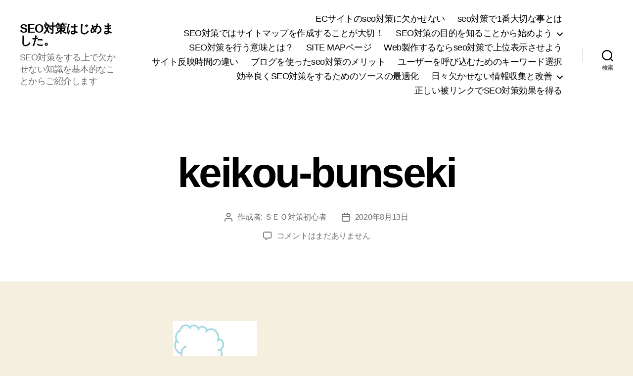

--- FILE ---
content_type: text/html; charset=UTF-8
request_url: https://www.cedarmesa.org/%E3%82%BF%E3%83%BC%E3%82%B2%E3%83%83%E3%83%88%E3%81%AB%E6%B2%BF%E3%81%A3%E3%81%9Fhp%E5%88%B6%E4%BD%9C/keikou-bunseki/
body_size: 16517
content:
<!DOCTYPE html>

<html class="no-js" dir="ltr" lang="ja" prefix="og: https://ogp.me/ns#">

	<head>

		<meta charset="UTF-8">
		<meta name="viewport" content="width=device-width, initial-scale=1.0">

		<link rel="profile" href="https://gmpg.org/xfn/11">

		<title>keikou-bunseki | SEO対策はじめました。</title>
	<style>img:is([sizes="auto" i], [sizes^="auto," i]) { contain-intrinsic-size: 3000px 1500px }</style>
	
		<!-- All in One SEO 4.8.6.1 - aioseo.com -->
	<meta name="robots" content="max-image-preview:large" />
	<meta name="author" content="ＳＥＯ対策初心者"/>
	<link rel="canonical" href="https://www.cedarmesa.org/%e3%82%bf%e3%83%bc%e3%82%b2%e3%83%83%e3%83%88%e3%81%ab%e6%b2%bf%e3%81%a3%e3%81%9fhp%e5%88%b6%e4%bd%9c/keikou-bunseki/" />
	<meta name="generator" content="All in One SEO (AIOSEO) 4.8.6.1" />
		<meta property="og:locale" content="ja_JP" />
		<meta property="og:site_name" content="SEO対策はじめました。 | SEO対策をする上で欠かせない知識を基本的なことからご紹介します" />
		<meta property="og:type" content="article" />
		<meta property="og:title" content="keikou-bunseki | SEO対策はじめました。" />
		<meta property="og:url" content="https://www.cedarmesa.org/%e3%82%bf%e3%83%bc%e3%82%b2%e3%83%83%e3%83%88%e3%81%ab%e6%b2%bf%e3%81%a3%e3%81%9fhp%e5%88%b6%e4%bd%9c/keikou-bunseki/" />
		<meta property="article:published_time" content="2020-08-13T06:12:53+00:00" />
		<meta property="article:modified_time" content="2020-08-13T06:13:24+00:00" />
		<meta name="twitter:card" content="summary" />
		<meta name="twitter:title" content="keikou-bunseki | SEO対策はじめました。" />
		<script type="application/ld+json" class="aioseo-schema">
			{"@context":"https:\/\/schema.org","@graph":[{"@type":"BreadcrumbList","@id":"https:\/\/www.cedarmesa.org\/%e3%82%bf%e3%83%bc%e3%82%b2%e3%83%83%e3%83%88%e3%81%ab%e6%b2%bf%e3%81%a3%e3%81%9fhp%e5%88%b6%e4%bd%9c\/keikou-bunseki\/#breadcrumblist","itemListElement":[{"@type":"ListItem","@id":"https:\/\/www.cedarmesa.org#listItem","position":1,"name":"\u30db\u30fc\u30e0","item":"https:\/\/www.cedarmesa.org","nextItem":{"@type":"ListItem","@id":"https:\/\/www.cedarmesa.org\/%e3%82%bf%e3%83%bc%e3%82%b2%e3%83%83%e3%83%88%e3%81%ab%e6%b2%bf%e3%81%a3%e3%81%9fhp%e5%88%b6%e4%bd%9c\/keikou-bunseki\/#listItem","name":"keikou-bunseki"}},{"@type":"ListItem","@id":"https:\/\/www.cedarmesa.org\/%e3%82%bf%e3%83%bc%e3%82%b2%e3%83%83%e3%83%88%e3%81%ab%e6%b2%bf%e3%81%a3%e3%81%9fhp%e5%88%b6%e4%bd%9c\/keikou-bunseki\/#listItem","position":2,"name":"keikou-bunseki","previousItem":{"@type":"ListItem","@id":"https:\/\/www.cedarmesa.org#listItem","name":"\u30db\u30fc\u30e0"}}]},{"@type":"ItemPage","@id":"https:\/\/www.cedarmesa.org\/%e3%82%bf%e3%83%bc%e3%82%b2%e3%83%83%e3%83%88%e3%81%ab%e6%b2%bf%e3%81%a3%e3%81%9fhp%e5%88%b6%e4%bd%9c\/keikou-bunseki\/#itempage","url":"https:\/\/www.cedarmesa.org\/%e3%82%bf%e3%83%bc%e3%82%b2%e3%83%83%e3%83%88%e3%81%ab%e6%b2%bf%e3%81%a3%e3%81%9fhp%e5%88%b6%e4%bd%9c\/keikou-bunseki\/","name":"keikou-bunseki | SEO\u5bfe\u7b56\u306f\u3058\u3081\u307e\u3057\u305f\u3002","inLanguage":"ja","isPartOf":{"@id":"https:\/\/www.cedarmesa.org\/#website"},"breadcrumb":{"@id":"https:\/\/www.cedarmesa.org\/%e3%82%bf%e3%83%bc%e3%82%b2%e3%83%83%e3%83%88%e3%81%ab%e6%b2%bf%e3%81%a3%e3%81%9fhp%e5%88%b6%e4%bd%9c\/keikou-bunseki\/#breadcrumblist"},"author":{"@id":"https:\/\/www.cedarmesa.org\/author\/master\/#author"},"creator":{"@id":"https:\/\/www.cedarmesa.org\/author\/master\/#author"},"datePublished":"2020-08-13T15:12:53+09:00","dateModified":"2020-08-13T15:13:24+09:00"},{"@type":"Organization","@id":"https:\/\/www.cedarmesa.org\/#organization","name":"SEO\u5bfe\u7b56\u306f\u3058\u3081\u307e\u3057\u305f\u3002","description":"SEO\u5bfe\u7b56\u3092\u3059\u308b\u4e0a\u3067\u6b20\u304b\u305b\u306a\u3044\u77e5\u8b58\u3092\u57fa\u672c\u7684\u306a\u3053\u3068\u304b\u3089\u3054\u7d39\u4ecb\u3057\u307e\u3059","url":"https:\/\/www.cedarmesa.org\/"},{"@type":"Person","@id":"https:\/\/www.cedarmesa.org\/author\/master\/#author","url":"https:\/\/www.cedarmesa.org\/author\/master\/","name":"\uff33\uff25\uff2f\u5bfe\u7b56\u521d\u5fc3\u8005","image":{"@type":"ImageObject","@id":"https:\/\/www.cedarmesa.org\/%e3%82%bf%e3%83%bc%e3%82%b2%e3%83%83%e3%83%88%e3%81%ab%e6%b2%bf%e3%81%a3%e3%81%9fhp%e5%88%b6%e4%bd%9c\/keikou-bunseki\/#authorImage","url":"https:\/\/secure.gravatar.com\/avatar\/2a8f3a66a04bf42ab2ecbd93214508ba162859dfc789edb63a92e97555513078?s=96&d=mm&r=g","width":96,"height":96,"caption":"\uff33\uff25\uff2f\u5bfe\u7b56\u521d\u5fc3\u8005"}},{"@type":"WebSite","@id":"https:\/\/www.cedarmesa.org\/#website","url":"https:\/\/www.cedarmesa.org\/","name":"SEO\u5bfe\u7b56\u306f\u3058\u3081\u307e\u3057\u305f\u3002","description":"SEO\u5bfe\u7b56\u3092\u3059\u308b\u4e0a\u3067\u6b20\u304b\u305b\u306a\u3044\u77e5\u8b58\u3092\u57fa\u672c\u7684\u306a\u3053\u3068\u304b\u3089\u3054\u7d39\u4ecb\u3057\u307e\u3059","inLanguage":"ja","publisher":{"@id":"https:\/\/www.cedarmesa.org\/#organization"}}]}
		</script>
		<!-- All in One SEO -->

<link rel="alternate" type="application/rss+xml" title="SEO対策はじめました。 &raquo; フィード" href="https://www.cedarmesa.org/feed/" />
<link rel="alternate" type="application/rss+xml" title="SEO対策はじめました。 &raquo; コメントフィード" href="https://www.cedarmesa.org/comments/feed/" />
<link rel="alternate" type="application/rss+xml" title="SEO対策はじめました。 &raquo; keikou-bunseki のコメントのフィード" href="https://www.cedarmesa.org/%e3%82%bf%e3%83%bc%e3%82%b2%e3%83%83%e3%83%88%e3%81%ab%e6%b2%bf%e3%81%a3%e3%81%9fhp%e5%88%b6%e4%bd%9c/keikou-bunseki/feed/" />
<script>
window._wpemojiSettings = {"baseUrl":"https:\/\/s.w.org\/images\/core\/emoji\/16.0.1\/72x72\/","ext":".png","svgUrl":"https:\/\/s.w.org\/images\/core\/emoji\/16.0.1\/svg\/","svgExt":".svg","source":{"concatemoji":"https:\/\/www.cedarmesa.org\/wp-includes\/js\/wp-emoji-release.min.js?ver=6.8.3"}};
/*! This file is auto-generated */
!function(s,n){var o,i,e;function c(e){try{var t={supportTests:e,timestamp:(new Date).valueOf()};sessionStorage.setItem(o,JSON.stringify(t))}catch(e){}}function p(e,t,n){e.clearRect(0,0,e.canvas.width,e.canvas.height),e.fillText(t,0,0);var t=new Uint32Array(e.getImageData(0,0,e.canvas.width,e.canvas.height).data),a=(e.clearRect(0,0,e.canvas.width,e.canvas.height),e.fillText(n,0,0),new Uint32Array(e.getImageData(0,0,e.canvas.width,e.canvas.height).data));return t.every(function(e,t){return e===a[t]})}function u(e,t){e.clearRect(0,0,e.canvas.width,e.canvas.height),e.fillText(t,0,0);for(var n=e.getImageData(16,16,1,1),a=0;a<n.data.length;a++)if(0!==n.data[a])return!1;return!0}function f(e,t,n,a){switch(t){case"flag":return n(e,"\ud83c\udff3\ufe0f\u200d\u26a7\ufe0f","\ud83c\udff3\ufe0f\u200b\u26a7\ufe0f")?!1:!n(e,"\ud83c\udde8\ud83c\uddf6","\ud83c\udde8\u200b\ud83c\uddf6")&&!n(e,"\ud83c\udff4\udb40\udc67\udb40\udc62\udb40\udc65\udb40\udc6e\udb40\udc67\udb40\udc7f","\ud83c\udff4\u200b\udb40\udc67\u200b\udb40\udc62\u200b\udb40\udc65\u200b\udb40\udc6e\u200b\udb40\udc67\u200b\udb40\udc7f");case"emoji":return!a(e,"\ud83e\udedf")}return!1}function g(e,t,n,a){var r="undefined"!=typeof WorkerGlobalScope&&self instanceof WorkerGlobalScope?new OffscreenCanvas(300,150):s.createElement("canvas"),o=r.getContext("2d",{willReadFrequently:!0}),i=(o.textBaseline="top",o.font="600 32px Arial",{});return e.forEach(function(e){i[e]=t(o,e,n,a)}),i}function t(e){var t=s.createElement("script");t.src=e,t.defer=!0,s.head.appendChild(t)}"undefined"!=typeof Promise&&(o="wpEmojiSettingsSupports",i=["flag","emoji"],n.supports={everything:!0,everythingExceptFlag:!0},e=new Promise(function(e){s.addEventListener("DOMContentLoaded",e,{once:!0})}),new Promise(function(t){var n=function(){try{var e=JSON.parse(sessionStorage.getItem(o));if("object"==typeof e&&"number"==typeof e.timestamp&&(new Date).valueOf()<e.timestamp+604800&&"object"==typeof e.supportTests)return e.supportTests}catch(e){}return null}();if(!n){if("undefined"!=typeof Worker&&"undefined"!=typeof OffscreenCanvas&&"undefined"!=typeof URL&&URL.createObjectURL&&"undefined"!=typeof Blob)try{var e="postMessage("+g.toString()+"("+[JSON.stringify(i),f.toString(),p.toString(),u.toString()].join(",")+"));",a=new Blob([e],{type:"text/javascript"}),r=new Worker(URL.createObjectURL(a),{name:"wpTestEmojiSupports"});return void(r.onmessage=function(e){c(n=e.data),r.terminate(),t(n)})}catch(e){}c(n=g(i,f,p,u))}t(n)}).then(function(e){for(var t in e)n.supports[t]=e[t],n.supports.everything=n.supports.everything&&n.supports[t],"flag"!==t&&(n.supports.everythingExceptFlag=n.supports.everythingExceptFlag&&n.supports[t]);n.supports.everythingExceptFlag=n.supports.everythingExceptFlag&&!n.supports.flag,n.DOMReady=!1,n.readyCallback=function(){n.DOMReady=!0}}).then(function(){return e}).then(function(){var e;n.supports.everything||(n.readyCallback(),(e=n.source||{}).concatemoji?t(e.concatemoji):e.wpemoji&&e.twemoji&&(t(e.twemoji),t(e.wpemoji)))}))}((window,document),window._wpemojiSettings);
</script>
<style id='wp-emoji-styles-inline-css'>

	img.wp-smiley, img.emoji {
		display: inline !important;
		border: none !important;
		box-shadow: none !important;
		height: 1em !important;
		width: 1em !important;
		margin: 0 0.07em !important;
		vertical-align: -0.1em !important;
		background: none !important;
		padding: 0 !important;
	}
</style>
<link rel='stylesheet' id='wp-block-library-css' href='https://www.cedarmesa.org/wp-includes/css/dist/block-library/style.min.css?ver=6.8.3' media='all' />
<style id='classic-theme-styles-inline-css'>
/*! This file is auto-generated */
.wp-block-button__link{color:#fff;background-color:#32373c;border-radius:9999px;box-shadow:none;text-decoration:none;padding:calc(.667em + 2px) calc(1.333em + 2px);font-size:1.125em}.wp-block-file__button{background:#32373c;color:#fff;text-decoration:none}
</style>
<style id='global-styles-inline-css'>
:root{--wp--preset--aspect-ratio--square: 1;--wp--preset--aspect-ratio--4-3: 4/3;--wp--preset--aspect-ratio--3-4: 3/4;--wp--preset--aspect-ratio--3-2: 3/2;--wp--preset--aspect-ratio--2-3: 2/3;--wp--preset--aspect-ratio--16-9: 16/9;--wp--preset--aspect-ratio--9-16: 9/16;--wp--preset--color--black: #000000;--wp--preset--color--cyan-bluish-gray: #abb8c3;--wp--preset--color--white: #ffffff;--wp--preset--color--pale-pink: #f78da7;--wp--preset--color--vivid-red: #cf2e2e;--wp--preset--color--luminous-vivid-orange: #ff6900;--wp--preset--color--luminous-vivid-amber: #fcb900;--wp--preset--color--light-green-cyan: #7bdcb5;--wp--preset--color--vivid-green-cyan: #00d084;--wp--preset--color--pale-cyan-blue: #8ed1fc;--wp--preset--color--vivid-cyan-blue: #0693e3;--wp--preset--color--vivid-purple: #9b51e0;--wp--preset--color--accent: #cd2653;--wp--preset--color--primary: #000000;--wp--preset--color--secondary: #6d6d6d;--wp--preset--color--subtle-background: #dcd7ca;--wp--preset--color--background: #f5efe0;--wp--preset--gradient--vivid-cyan-blue-to-vivid-purple: linear-gradient(135deg,rgba(6,147,227,1) 0%,rgb(155,81,224) 100%);--wp--preset--gradient--light-green-cyan-to-vivid-green-cyan: linear-gradient(135deg,rgb(122,220,180) 0%,rgb(0,208,130) 100%);--wp--preset--gradient--luminous-vivid-amber-to-luminous-vivid-orange: linear-gradient(135deg,rgba(252,185,0,1) 0%,rgba(255,105,0,1) 100%);--wp--preset--gradient--luminous-vivid-orange-to-vivid-red: linear-gradient(135deg,rgba(255,105,0,1) 0%,rgb(207,46,46) 100%);--wp--preset--gradient--very-light-gray-to-cyan-bluish-gray: linear-gradient(135deg,rgb(238,238,238) 0%,rgb(169,184,195) 100%);--wp--preset--gradient--cool-to-warm-spectrum: linear-gradient(135deg,rgb(74,234,220) 0%,rgb(151,120,209) 20%,rgb(207,42,186) 40%,rgb(238,44,130) 60%,rgb(251,105,98) 80%,rgb(254,248,76) 100%);--wp--preset--gradient--blush-light-purple: linear-gradient(135deg,rgb(255,206,236) 0%,rgb(152,150,240) 100%);--wp--preset--gradient--blush-bordeaux: linear-gradient(135deg,rgb(254,205,165) 0%,rgb(254,45,45) 50%,rgb(107,0,62) 100%);--wp--preset--gradient--luminous-dusk: linear-gradient(135deg,rgb(255,203,112) 0%,rgb(199,81,192) 50%,rgb(65,88,208) 100%);--wp--preset--gradient--pale-ocean: linear-gradient(135deg,rgb(255,245,203) 0%,rgb(182,227,212) 50%,rgb(51,167,181) 100%);--wp--preset--gradient--electric-grass: linear-gradient(135deg,rgb(202,248,128) 0%,rgb(113,206,126) 100%);--wp--preset--gradient--midnight: linear-gradient(135deg,rgb(2,3,129) 0%,rgb(40,116,252) 100%);--wp--preset--font-size--small: 18px;--wp--preset--font-size--medium: 20px;--wp--preset--font-size--large: 26.25px;--wp--preset--font-size--x-large: 42px;--wp--preset--font-size--normal: 21px;--wp--preset--font-size--larger: 32px;--wp--preset--spacing--20: 0.44rem;--wp--preset--spacing--30: 0.67rem;--wp--preset--spacing--40: 1rem;--wp--preset--spacing--50: 1.5rem;--wp--preset--spacing--60: 2.25rem;--wp--preset--spacing--70: 3.38rem;--wp--preset--spacing--80: 5.06rem;--wp--preset--shadow--natural: 6px 6px 9px rgba(0, 0, 0, 0.2);--wp--preset--shadow--deep: 12px 12px 50px rgba(0, 0, 0, 0.4);--wp--preset--shadow--sharp: 6px 6px 0px rgba(0, 0, 0, 0.2);--wp--preset--shadow--outlined: 6px 6px 0px -3px rgba(255, 255, 255, 1), 6px 6px rgba(0, 0, 0, 1);--wp--preset--shadow--crisp: 6px 6px 0px rgba(0, 0, 0, 1);}:where(.is-layout-flex){gap: 0.5em;}:where(.is-layout-grid){gap: 0.5em;}body .is-layout-flex{display: flex;}.is-layout-flex{flex-wrap: wrap;align-items: center;}.is-layout-flex > :is(*, div){margin: 0;}body .is-layout-grid{display: grid;}.is-layout-grid > :is(*, div){margin: 0;}:where(.wp-block-columns.is-layout-flex){gap: 2em;}:where(.wp-block-columns.is-layout-grid){gap: 2em;}:where(.wp-block-post-template.is-layout-flex){gap: 1.25em;}:where(.wp-block-post-template.is-layout-grid){gap: 1.25em;}.has-black-color{color: var(--wp--preset--color--black) !important;}.has-cyan-bluish-gray-color{color: var(--wp--preset--color--cyan-bluish-gray) !important;}.has-white-color{color: var(--wp--preset--color--white) !important;}.has-pale-pink-color{color: var(--wp--preset--color--pale-pink) !important;}.has-vivid-red-color{color: var(--wp--preset--color--vivid-red) !important;}.has-luminous-vivid-orange-color{color: var(--wp--preset--color--luminous-vivid-orange) !important;}.has-luminous-vivid-amber-color{color: var(--wp--preset--color--luminous-vivid-amber) !important;}.has-light-green-cyan-color{color: var(--wp--preset--color--light-green-cyan) !important;}.has-vivid-green-cyan-color{color: var(--wp--preset--color--vivid-green-cyan) !important;}.has-pale-cyan-blue-color{color: var(--wp--preset--color--pale-cyan-blue) !important;}.has-vivid-cyan-blue-color{color: var(--wp--preset--color--vivid-cyan-blue) !important;}.has-vivid-purple-color{color: var(--wp--preset--color--vivid-purple) !important;}.has-black-background-color{background-color: var(--wp--preset--color--black) !important;}.has-cyan-bluish-gray-background-color{background-color: var(--wp--preset--color--cyan-bluish-gray) !important;}.has-white-background-color{background-color: var(--wp--preset--color--white) !important;}.has-pale-pink-background-color{background-color: var(--wp--preset--color--pale-pink) !important;}.has-vivid-red-background-color{background-color: var(--wp--preset--color--vivid-red) !important;}.has-luminous-vivid-orange-background-color{background-color: var(--wp--preset--color--luminous-vivid-orange) !important;}.has-luminous-vivid-amber-background-color{background-color: var(--wp--preset--color--luminous-vivid-amber) !important;}.has-light-green-cyan-background-color{background-color: var(--wp--preset--color--light-green-cyan) !important;}.has-vivid-green-cyan-background-color{background-color: var(--wp--preset--color--vivid-green-cyan) !important;}.has-pale-cyan-blue-background-color{background-color: var(--wp--preset--color--pale-cyan-blue) !important;}.has-vivid-cyan-blue-background-color{background-color: var(--wp--preset--color--vivid-cyan-blue) !important;}.has-vivid-purple-background-color{background-color: var(--wp--preset--color--vivid-purple) !important;}.has-black-border-color{border-color: var(--wp--preset--color--black) !important;}.has-cyan-bluish-gray-border-color{border-color: var(--wp--preset--color--cyan-bluish-gray) !important;}.has-white-border-color{border-color: var(--wp--preset--color--white) !important;}.has-pale-pink-border-color{border-color: var(--wp--preset--color--pale-pink) !important;}.has-vivid-red-border-color{border-color: var(--wp--preset--color--vivid-red) !important;}.has-luminous-vivid-orange-border-color{border-color: var(--wp--preset--color--luminous-vivid-orange) !important;}.has-luminous-vivid-amber-border-color{border-color: var(--wp--preset--color--luminous-vivid-amber) !important;}.has-light-green-cyan-border-color{border-color: var(--wp--preset--color--light-green-cyan) !important;}.has-vivid-green-cyan-border-color{border-color: var(--wp--preset--color--vivid-green-cyan) !important;}.has-pale-cyan-blue-border-color{border-color: var(--wp--preset--color--pale-cyan-blue) !important;}.has-vivid-cyan-blue-border-color{border-color: var(--wp--preset--color--vivid-cyan-blue) !important;}.has-vivid-purple-border-color{border-color: var(--wp--preset--color--vivid-purple) !important;}.has-vivid-cyan-blue-to-vivid-purple-gradient-background{background: var(--wp--preset--gradient--vivid-cyan-blue-to-vivid-purple) !important;}.has-light-green-cyan-to-vivid-green-cyan-gradient-background{background: var(--wp--preset--gradient--light-green-cyan-to-vivid-green-cyan) !important;}.has-luminous-vivid-amber-to-luminous-vivid-orange-gradient-background{background: var(--wp--preset--gradient--luminous-vivid-amber-to-luminous-vivid-orange) !important;}.has-luminous-vivid-orange-to-vivid-red-gradient-background{background: var(--wp--preset--gradient--luminous-vivid-orange-to-vivid-red) !important;}.has-very-light-gray-to-cyan-bluish-gray-gradient-background{background: var(--wp--preset--gradient--very-light-gray-to-cyan-bluish-gray) !important;}.has-cool-to-warm-spectrum-gradient-background{background: var(--wp--preset--gradient--cool-to-warm-spectrum) !important;}.has-blush-light-purple-gradient-background{background: var(--wp--preset--gradient--blush-light-purple) !important;}.has-blush-bordeaux-gradient-background{background: var(--wp--preset--gradient--blush-bordeaux) !important;}.has-luminous-dusk-gradient-background{background: var(--wp--preset--gradient--luminous-dusk) !important;}.has-pale-ocean-gradient-background{background: var(--wp--preset--gradient--pale-ocean) !important;}.has-electric-grass-gradient-background{background: var(--wp--preset--gradient--electric-grass) !important;}.has-midnight-gradient-background{background: var(--wp--preset--gradient--midnight) !important;}.has-small-font-size{font-size: var(--wp--preset--font-size--small) !important;}.has-medium-font-size{font-size: var(--wp--preset--font-size--medium) !important;}.has-large-font-size{font-size: var(--wp--preset--font-size--large) !important;}.has-x-large-font-size{font-size: var(--wp--preset--font-size--x-large) !important;}
:where(.wp-block-post-template.is-layout-flex){gap: 1.25em;}:where(.wp-block-post-template.is-layout-grid){gap: 1.25em;}
:where(.wp-block-columns.is-layout-flex){gap: 2em;}:where(.wp-block-columns.is-layout-grid){gap: 2em;}
:root :where(.wp-block-pullquote){font-size: 1.5em;line-height: 1.6;}
</style>
<link rel='stylesheet' id='widgetopts-styles-css' href='https://www.cedarmesa.org/wp-content/plugins/widget-options/assets/css/widget-options.css?ver=4.1.1' media='all' />
<link rel='stylesheet' id='twentytwenty-style-css' href='https://www.cedarmesa.org/wp-content/themes/twentytwenty/style.css?ver=2.9' media='all' />
<style id='twentytwenty-style-inline-css'>
.color-accent,.color-accent-hover:hover,.color-accent-hover:focus,:root .has-accent-color,.has-drop-cap:not(:focus):first-letter,.wp-block-button.is-style-outline,a { color: #cd2653; }blockquote,.border-color-accent,.border-color-accent-hover:hover,.border-color-accent-hover:focus { border-color: #cd2653; }button,.button,.faux-button,.wp-block-button__link,.wp-block-file .wp-block-file__button,input[type="button"],input[type="reset"],input[type="submit"],.bg-accent,.bg-accent-hover:hover,.bg-accent-hover:focus,:root .has-accent-background-color,.comment-reply-link { background-color: #cd2653; }.fill-children-accent,.fill-children-accent * { fill: #cd2653; }body,.entry-title a,:root .has-primary-color { color: #000000; }:root .has-primary-background-color { background-color: #000000; }cite,figcaption,.wp-caption-text,.post-meta,.entry-content .wp-block-archives li,.entry-content .wp-block-categories li,.entry-content .wp-block-latest-posts li,.wp-block-latest-comments__comment-date,.wp-block-latest-posts__post-date,.wp-block-embed figcaption,.wp-block-image figcaption,.wp-block-pullquote cite,.comment-metadata,.comment-respond .comment-notes,.comment-respond .logged-in-as,.pagination .dots,.entry-content hr:not(.has-background),hr.styled-separator,:root .has-secondary-color { color: #6d6d6d; }:root .has-secondary-background-color { background-color: #6d6d6d; }pre,fieldset,input,textarea,table,table *,hr { border-color: #dcd7ca; }caption,code,code,kbd,samp,.wp-block-table.is-style-stripes tbody tr:nth-child(odd),:root .has-subtle-background-background-color { background-color: #dcd7ca; }.wp-block-table.is-style-stripes { border-bottom-color: #dcd7ca; }.wp-block-latest-posts.is-grid li { border-top-color: #dcd7ca; }:root .has-subtle-background-color { color: #dcd7ca; }body:not(.overlay-header) .primary-menu > li > a,body:not(.overlay-header) .primary-menu > li > .icon,.modal-menu a,.footer-menu a, .footer-widgets a:where(:not(.wp-block-button__link)),#site-footer .wp-block-button.is-style-outline,.wp-block-pullquote:before,.singular:not(.overlay-header) .entry-header a,.archive-header a,.header-footer-group .color-accent,.header-footer-group .color-accent-hover:hover { color: #cd2653; }.social-icons a,#site-footer button:not(.toggle),#site-footer .button,#site-footer .faux-button,#site-footer .wp-block-button__link,#site-footer .wp-block-file__button,#site-footer input[type="button"],#site-footer input[type="reset"],#site-footer input[type="submit"] { background-color: #cd2653; }.header-footer-group,body:not(.overlay-header) #site-header .toggle,.menu-modal .toggle { color: #000000; }body:not(.overlay-header) .primary-menu ul { background-color: #000000; }body:not(.overlay-header) .primary-menu > li > ul:after { border-bottom-color: #000000; }body:not(.overlay-header) .primary-menu ul ul:after { border-left-color: #000000; }.site-description,body:not(.overlay-header) .toggle-inner .toggle-text,.widget .post-date,.widget .rss-date,.widget_archive li,.widget_categories li,.widget cite,.widget_pages li,.widget_meta li,.widget_nav_menu li,.powered-by-wordpress,.footer-credits .privacy-policy,.to-the-top,.singular .entry-header .post-meta,.singular:not(.overlay-header) .entry-header .post-meta a { color: #6d6d6d; }.header-footer-group pre,.header-footer-group fieldset,.header-footer-group input,.header-footer-group textarea,.header-footer-group table,.header-footer-group table *,.footer-nav-widgets-wrapper,#site-footer,.menu-modal nav *,.footer-widgets-outer-wrapper,.footer-top { border-color: #dcd7ca; }.header-footer-group table caption,body:not(.overlay-header) .header-inner .toggle-wrapper::before { background-color: #dcd7ca; }
body,input,textarea,button,.button,.faux-button,.faux-button.more-link,.wp-block-button__link,.wp-block-file__button,.has-drop-cap:not(:focus)::first-letter,.entry-content .wp-block-archives,.entry-content .wp-block-categories,.entry-content .wp-block-cover-image,.entry-content .wp-block-cover-image p,.entry-content .wp-block-latest-comments,.entry-content .wp-block-latest-posts,.entry-content .wp-block-pullquote,.entry-content .wp-block-quote.is-large,.entry-content .wp-block-quote.is-style-large,.entry-content .wp-block-archives *,.entry-content .wp-block-categories *,.entry-content .wp-block-latest-posts *,.entry-content .wp-block-latest-comments *,.entry-content,.entry-content h1,.entry-content h2,.entry-content h3,.entry-content h4,.entry-content h5,.entry-content h6,.entry-content p,.entry-content ol,.entry-content ul,.entry-content dl,.entry-content dt,.entry-content cite,.entry-content figcaption,.entry-content table,.entry-content address,.entry-content .wp-caption-text,.entry-content .wp-block-file,.comment-content p,.comment-content ol,.comment-content ul,.comment-content dl,.comment-content dt,.comment-content cite,.comment-content figcaption,.comment-content .wp-caption-text,.widget_text p,.widget_text ol,.widget_text ul,.widget_text dl,.widget_text dt,.widget-content .rssSummary,.widget-content cite,.widget-content figcaption,.widget-content .wp-caption-text { font-family: sans-serif; }
</style>
<link rel='stylesheet' id='twentytwenty-fonts-css' href='https://www.cedarmesa.org/wp-content/themes/twentytwenty/assets/css/font-inter.css?ver=2.9' media='all' />
<link rel='stylesheet' id='twentytwenty-print-style-css' href='https://www.cedarmesa.org/wp-content/themes/twentytwenty/print.css?ver=2.9' media='print' />
<script src="https://www.cedarmesa.org/wp-content/themes/twentytwenty/assets/js/index.js?ver=2.9" id="twentytwenty-js-js" defer data-wp-strategy="defer"></script>
<link rel="https://api.w.org/" href="https://www.cedarmesa.org/wp-json/" /><link rel="alternate" title="JSON" type="application/json" href="https://www.cedarmesa.org/wp-json/wp/v2/media/63" /><link rel="EditURI" type="application/rsd+xml" title="RSD" href="https://www.cedarmesa.org/xmlrpc.php?rsd" />
<meta name="generator" content="WordPress 6.8.3" />
<link rel='shortlink' href='https://www.cedarmesa.org/?p=63' />
<link rel="alternate" title="oEmbed (JSON)" type="application/json+oembed" href="https://www.cedarmesa.org/wp-json/oembed/1.0/embed?url=https%3A%2F%2Fwww.cedarmesa.org%2F%25e3%2582%25bf%25e3%2583%25bc%25e3%2582%25b2%25e3%2583%2583%25e3%2583%2588%25e3%2581%25ab%25e6%25b2%25bf%25e3%2581%25a3%25e3%2581%259fhp%25e5%2588%25b6%25e4%25bd%259c%2Fkeikou-bunseki%2F" />
<link rel="alternate" title="oEmbed (XML)" type="text/xml+oembed" href="https://www.cedarmesa.org/wp-json/oembed/1.0/embed?url=https%3A%2F%2Fwww.cedarmesa.org%2F%25e3%2582%25bf%25e3%2583%25bc%25e3%2582%25b2%25e3%2583%2583%25e3%2583%2588%25e3%2581%25ab%25e6%25b2%25bf%25e3%2581%25a3%25e3%2581%259fhp%25e5%2588%25b6%25e4%25bd%259c%2Fkeikou-bunseki%2F&#038;format=xml" />
	<script>document.documentElement.className = document.documentElement.className.replace( 'no-js', 'js' );</script>
	<style>.recentcomments a{display:inline !important;padding:0 !important;margin:0 !important;}</style>
	</head>

	<body class="attachment wp-singular attachment-template-default single single-attachment postid-63 attachmentid-63 attachment-jpeg wp-embed-responsive wp-theme-twentytwenty singular enable-search-modal missing-post-thumbnail has-no-pagination showing-comments show-avatars footer-top-visible">

		<a class="skip-link screen-reader-text" href="#site-content">コンテンツへスキップ</a>
		<header id="site-header" class="header-footer-group">

			<div class="header-inner section-inner">

				<div class="header-titles-wrapper">

					
						<button class="toggle search-toggle mobile-search-toggle" data-toggle-target=".search-modal" data-toggle-body-class="showing-search-modal" data-set-focus=".search-modal .search-field" aria-expanded="false">
							<span class="toggle-inner">
								<span class="toggle-icon">
									<svg class="svg-icon" aria-hidden="true" role="img" focusable="false" xmlns="http://www.w3.org/2000/svg" width="23" height="23" viewBox="0 0 23 23"><path d="M38.710696,48.0601792 L43,52.3494831 L41.3494831,54 L37.0601792,49.710696 C35.2632422,51.1481185 32.9839107,52.0076499 30.5038249,52.0076499 C24.7027226,52.0076499 20,47.3049272 20,41.5038249 C20,35.7027226 24.7027226,31 30.5038249,31 C36.3049272,31 41.0076499,35.7027226 41.0076499,41.5038249 C41.0076499,43.9839107 40.1481185,46.2632422 38.710696,48.0601792 Z M36.3875844,47.1716785 C37.8030221,45.7026647 38.6734666,43.7048964 38.6734666,41.5038249 C38.6734666,36.9918565 35.0157934,33.3341833 30.5038249,33.3341833 C25.9918565,33.3341833 22.3341833,36.9918565 22.3341833,41.5038249 C22.3341833,46.0157934 25.9918565,49.6734666 30.5038249,49.6734666 C32.7048964,49.6734666 34.7026647,48.8030221 36.1716785,47.3875844 C36.2023931,47.347638 36.2360451,47.3092237 36.2726343,47.2726343 C36.3092237,47.2360451 36.347638,47.2023931 36.3875844,47.1716785 Z" transform="translate(-20 -31)" /></svg>								</span>
								<span class="toggle-text">検索</span>
							</span>
						</button><!-- .search-toggle -->

					
					<div class="header-titles">

						<div class="site-title faux-heading"><a href="https://www.cedarmesa.org/" rel="home">SEO対策はじめました。</a></div><div class="site-description">SEO対策をする上で欠かせない知識を基本的なことからご紹介します</div><!-- .site-description -->
					</div><!-- .header-titles -->

					<button class="toggle nav-toggle mobile-nav-toggle" data-toggle-target=".menu-modal"  data-toggle-body-class="showing-menu-modal" aria-expanded="false" data-set-focus=".close-nav-toggle">
						<span class="toggle-inner">
							<span class="toggle-icon">
								<svg class="svg-icon" aria-hidden="true" role="img" focusable="false" xmlns="http://www.w3.org/2000/svg" width="26" height="7" viewBox="0 0 26 7"><path fill-rule="evenodd" d="M332.5,45 C330.567003,45 329,43.4329966 329,41.5 C329,39.5670034 330.567003,38 332.5,38 C334.432997,38 336,39.5670034 336,41.5 C336,43.4329966 334.432997,45 332.5,45 Z M342,45 C340.067003,45 338.5,43.4329966 338.5,41.5 C338.5,39.5670034 340.067003,38 342,38 C343.932997,38 345.5,39.5670034 345.5,41.5 C345.5,43.4329966 343.932997,45 342,45 Z M351.5,45 C349.567003,45 348,43.4329966 348,41.5 C348,39.5670034 349.567003,38 351.5,38 C353.432997,38 355,39.5670034 355,41.5 C355,43.4329966 353.432997,45 351.5,45 Z" transform="translate(-329 -38)" /></svg>							</span>
							<span class="toggle-text">メニュー</span>
						</span>
					</button><!-- .nav-toggle -->

				</div><!-- .header-titles-wrapper -->

				<div class="header-navigation-wrapper">

					
							<nav class="primary-menu-wrapper" aria-label="水平方向">

								<ul class="primary-menu reset-list-style">

								<li class="page_item page-item-94"><a href="https://www.cedarmesa.org/ec%e3%82%b5%e3%82%a4%e3%83%88%e3%81%aeseo%e5%af%be%e7%ad%96%e3%81%ab%e6%ac%a0%e3%81%8b%e3%81%9b%e3%81%aa%e3%81%84/">ECサイトのseo対策に欠かせない</a></li>
<li class="page_item page-item-143"><a href="https://www.cedarmesa.org/143-2/">seo対策で1番大切な事とは</a></li>
<li class="page_item page-item-56"><a href="https://www.cedarmesa.org/seo%e5%af%be%e7%ad%96%e3%81%a7%e3%81%af%e3%82%b5%e3%82%a4%e3%83%88%e3%83%9e%e3%83%83%e3%83%97%e3%82%92%e4%bd%9c%e6%88%90%e3%81%99%e3%82%8b%e3%81%93%e3%81%a8%e3%81%8c%e5%a4%a7%e5%88%87%ef%bc%81/">SEO対策ではサイトマップを作成することが大切！</a></li>
<li class="page_item page-item-37 page_item_has_children menu-item-has-children"><a href="https://www.cedarmesa.org/business-travel-jobs-becoming-a-flight-attendant/">SEO対策の目的を知ることから始めよう</a><span class="icon"></span>
<ul class='children'>
	<li class="page_item page-item-212"><a href="https://www.cedarmesa.org/business-travel-jobs-becoming-a-flight-attendant/%e5%a4%96%e9%83%a8%e5%af%be%e7%ad%96%e3%81%a8%e3%81%97%e3%81%a6%e3%81%aeseo%e3%81%ab%e3%81%a4%e3%81%84%e3%81%a6%e7%9f%a5%e3%82%8b/">外部対策としてのseoについて知る</a></li>
</ul>
</li>
<li class="page_item page-item-171"><a href="https://www.cedarmesa.org/seo%e5%af%be%e7%ad%96%e3%82%92%e8%a1%8c%e3%81%86%e6%84%8f%e5%91%b3%e3%81%a8%e3%81%af%ef%bc%9f/">SEO対策を行う意味とは？</a></li>
<li class="page_item page-item-35"><a href="https://www.cedarmesa.org/internet-tourism-marketing-early-mistakes-to-avoid/">SITE MAPページ</a></li>
<li class="page_item page-item-71"><a href="https://www.cedarmesa.org/web%e8%a3%bd%e4%bd%9c%e3%81%99%e3%82%8b%e3%81%aa%e3%82%89seo%e5%af%be%e7%ad%96%e3%81%a7%e4%b8%8a%e4%bd%8d%e8%a1%a8%e7%a4%ba%e3%81%95%e3%81%9b%e3%82%88%e3%81%86/">Web製作するならseo対策で上位表示させよう</a></li>
<li class="page_item page-item-2"><a href="https://www.cedarmesa.org/preparing-for-business-travel/">サイト反映時間の違い</a></li>
<li class="page_item page-item-84"><a href="https://www.cedarmesa.org/%e3%83%96%e3%83%ad%e3%82%b0%e3%82%92%e4%bd%bf%e3%81%a3%e3%81%9fseo%e5%af%be%e7%ad%96%e3%81%ae%e3%83%a1%e3%83%aa%e3%83%83%e3%83%88/">ブログを使ったseo対策のメリット</a></li>
<li class="page_item page-item-106"><a href="https://www.cedarmesa.org/%e3%83%a6%e3%83%bc%e3%82%b6%e3%83%bc%e3%82%92%e5%91%bc%e3%81%b3%e8%be%bc%e3%82%80%e3%81%9f%e3%82%81%e3%81%ae%e3%82%ad%e3%83%bc%e3%83%af%e3%83%bc%e3%83%89%e9%81%b8%e6%8a%9e/">ユーザーを呼び込むためのキーワード選択</a></li>
<li class="page_item page-item-135"><a href="https://www.cedarmesa.org/%e5%8a%b9%e7%8e%87%e8%89%af%e3%81%8fseo%e5%af%be%e7%ad%96%e3%82%92%e3%81%99%e3%82%8b%e3%81%9f%e3%82%81%e3%81%ae%e3%82%bd%e3%83%bc%e3%82%b9%e3%81%ae%e6%9c%80%e9%81%a9%e5%8c%96/">効率良くSEO対策をするためのソースの最適化</a></li>
<li class="page_item page-item-190 page_item_has_children menu-item-has-children"><a href="https://www.cedarmesa.org/%e6%97%a5%e3%80%85%e6%ac%a0%e3%81%8b%e3%81%9b%e3%81%aa%e3%81%84%e6%83%85%e5%a0%b1%e5%8f%8e%e9%9b%86%e3%81%a8%e6%94%b9%e5%96%84/">日々欠かせない情報収集と改善</a><span class="icon"></span>
<ul class='children'>
	<li class="page_item page-item-205"><a href="https://www.cedarmesa.org/%e6%97%a5%e3%80%85%e6%ac%a0%e3%81%8b%e3%81%9b%e3%81%aa%e3%81%84%e6%83%85%e5%a0%b1%e5%8f%8e%e9%9b%86%e3%81%a8%e6%94%b9%e5%96%84/seo%e3%81%ab%e3%81%8a%e3%81%84%e3%81%a6%e3%82%af%e3%83%ad%e3%83%bc%e3%83%a9%e3%83%bc%e3%81%ae%e5%b7%a1%e5%9b%9e%e3%82%92%e5%8a%a9%e3%81%91%e3%82%8b%e9%87%8d%e8%a6%81%e6%80%a7/">seoにおいてクローラーの巡回を助ける重要性</a></li>
</ul>
</li>
<li class="page_item page-item-12"><a href="https://www.cedarmesa.org/">正しい被リンクでSEO対策効果を得る</a></li>

								</ul>

							</nav><!-- .primary-menu-wrapper -->

						
						<div class="header-toggles hide-no-js">

						
							<div class="toggle-wrapper search-toggle-wrapper">

								<button class="toggle search-toggle desktop-search-toggle" data-toggle-target=".search-modal" data-toggle-body-class="showing-search-modal" data-set-focus=".search-modal .search-field" aria-expanded="false">
									<span class="toggle-inner">
										<svg class="svg-icon" aria-hidden="true" role="img" focusable="false" xmlns="http://www.w3.org/2000/svg" width="23" height="23" viewBox="0 0 23 23"><path d="M38.710696,48.0601792 L43,52.3494831 L41.3494831,54 L37.0601792,49.710696 C35.2632422,51.1481185 32.9839107,52.0076499 30.5038249,52.0076499 C24.7027226,52.0076499 20,47.3049272 20,41.5038249 C20,35.7027226 24.7027226,31 30.5038249,31 C36.3049272,31 41.0076499,35.7027226 41.0076499,41.5038249 C41.0076499,43.9839107 40.1481185,46.2632422 38.710696,48.0601792 Z M36.3875844,47.1716785 C37.8030221,45.7026647 38.6734666,43.7048964 38.6734666,41.5038249 C38.6734666,36.9918565 35.0157934,33.3341833 30.5038249,33.3341833 C25.9918565,33.3341833 22.3341833,36.9918565 22.3341833,41.5038249 C22.3341833,46.0157934 25.9918565,49.6734666 30.5038249,49.6734666 C32.7048964,49.6734666 34.7026647,48.8030221 36.1716785,47.3875844 C36.2023931,47.347638 36.2360451,47.3092237 36.2726343,47.2726343 C36.3092237,47.2360451 36.347638,47.2023931 36.3875844,47.1716785 Z" transform="translate(-20 -31)" /></svg>										<span class="toggle-text">検索</span>
									</span>
								</button><!-- .search-toggle -->

							</div>

							
						</div><!-- .header-toggles -->
						
				</div><!-- .header-navigation-wrapper -->

			</div><!-- .header-inner -->

			<div class="search-modal cover-modal header-footer-group" data-modal-target-string=".search-modal" role="dialog" aria-modal="true" aria-label="検索">

	<div class="search-modal-inner modal-inner">

		<div class="section-inner">

			<form role="search" aria-label="検索対象:" method="get" class="search-form" action="https://www.cedarmesa.org/">
	<label for="search-form-1">
		<span class="screen-reader-text">
			検索対象:		</span>
		<input type="search" id="search-form-1" class="search-field" placeholder="検索&hellip;" value="" name="s" />
	</label>
	<input type="submit" class="search-submit" value="検索" />
</form>

			<button class="toggle search-untoggle close-search-toggle fill-children-current-color" data-toggle-target=".search-modal" data-toggle-body-class="showing-search-modal" data-set-focus=".search-modal .search-field">
				<span class="screen-reader-text">
					検索を閉じる				</span>
				<svg class="svg-icon" aria-hidden="true" role="img" focusable="false" xmlns="http://www.w3.org/2000/svg" width="16" height="16" viewBox="0 0 16 16"><polygon fill="" fill-rule="evenodd" points="6.852 7.649 .399 1.195 1.445 .149 7.899 6.602 14.352 .149 15.399 1.195 8.945 7.649 15.399 14.102 14.352 15.149 7.899 8.695 1.445 15.149 .399 14.102" /></svg>			</button><!-- .search-toggle -->

		</div><!-- .section-inner -->

	</div><!-- .search-modal-inner -->

</div><!-- .menu-modal -->

		</header><!-- #site-header -->

		
<div class="menu-modal cover-modal header-footer-group" data-modal-target-string=".menu-modal">

	<div class="menu-modal-inner modal-inner">

		<div class="menu-wrapper section-inner">

			<div class="menu-top">

				<button class="toggle close-nav-toggle fill-children-current-color" data-toggle-target=".menu-modal" data-toggle-body-class="showing-menu-modal" data-set-focus=".menu-modal">
					<span class="toggle-text">メニューを閉じる</span>
					<svg class="svg-icon" aria-hidden="true" role="img" focusable="false" xmlns="http://www.w3.org/2000/svg" width="16" height="16" viewBox="0 0 16 16"><polygon fill="" fill-rule="evenodd" points="6.852 7.649 .399 1.195 1.445 .149 7.899 6.602 14.352 .149 15.399 1.195 8.945 7.649 15.399 14.102 14.352 15.149 7.899 8.695 1.445 15.149 .399 14.102" /></svg>				</button><!-- .nav-toggle -->

				
					<nav class="mobile-menu" aria-label="モバイル">

						<ul class="modal-menu reset-list-style">

						<li class="page_item page-item-94"><div class="ancestor-wrapper"><a href="https://www.cedarmesa.org/ec%e3%82%b5%e3%82%a4%e3%83%88%e3%81%aeseo%e5%af%be%e7%ad%96%e3%81%ab%e6%ac%a0%e3%81%8b%e3%81%9b%e3%81%aa%e3%81%84/">ECサイトのseo対策に欠かせない</a></div><!-- .ancestor-wrapper --></li>
<li class="page_item page-item-143"><div class="ancestor-wrapper"><a href="https://www.cedarmesa.org/143-2/">seo対策で1番大切な事とは</a></div><!-- .ancestor-wrapper --></li>
<li class="page_item page-item-56"><div class="ancestor-wrapper"><a href="https://www.cedarmesa.org/seo%e5%af%be%e7%ad%96%e3%81%a7%e3%81%af%e3%82%b5%e3%82%a4%e3%83%88%e3%83%9e%e3%83%83%e3%83%97%e3%82%92%e4%bd%9c%e6%88%90%e3%81%99%e3%82%8b%e3%81%93%e3%81%a8%e3%81%8c%e5%a4%a7%e5%88%87%ef%bc%81/">SEO対策ではサイトマップを作成することが大切！</a></div><!-- .ancestor-wrapper --></li>
<li class="page_item page-item-37 page_item_has_children menu-item-has-children"><div class="ancestor-wrapper"><a href="https://www.cedarmesa.org/business-travel-jobs-becoming-a-flight-attendant/">SEO対策の目的を知ることから始めよう</a><button class="toggle sub-menu-toggle fill-children-current-color" data-toggle-target=".menu-modal .page-item-37 > ul" data-toggle-type="slidetoggle" data-toggle-duration="250" aria-expanded="false"><span class="screen-reader-text">サブメニューを表示</span><svg class="svg-icon" aria-hidden="true" role="img" focusable="false" xmlns="http://www.w3.org/2000/svg" width="20" height="12" viewBox="0 0 20 12"><polygon fill="" fill-rule="evenodd" points="1319.899 365.778 1327.678 358 1329.799 360.121 1319.899 370.021 1310 360.121 1312.121 358" transform="translate(-1310 -358)" /></svg></button></div><!-- .ancestor-wrapper -->
<ul class='children'>
	<li class="page_item page-item-212"><div class="ancestor-wrapper"><a href="https://www.cedarmesa.org/business-travel-jobs-becoming-a-flight-attendant/%e5%a4%96%e9%83%a8%e5%af%be%e7%ad%96%e3%81%a8%e3%81%97%e3%81%a6%e3%81%aeseo%e3%81%ab%e3%81%a4%e3%81%84%e3%81%a6%e7%9f%a5%e3%82%8b/">外部対策としてのseoについて知る</a></div><!-- .ancestor-wrapper --></li>
</ul>
</li>
<li class="page_item page-item-171"><div class="ancestor-wrapper"><a href="https://www.cedarmesa.org/seo%e5%af%be%e7%ad%96%e3%82%92%e8%a1%8c%e3%81%86%e6%84%8f%e5%91%b3%e3%81%a8%e3%81%af%ef%bc%9f/">SEO対策を行う意味とは？</a></div><!-- .ancestor-wrapper --></li>
<li class="page_item page-item-35"><div class="ancestor-wrapper"><a href="https://www.cedarmesa.org/internet-tourism-marketing-early-mistakes-to-avoid/">SITE MAPページ</a></div><!-- .ancestor-wrapper --></li>
<li class="page_item page-item-71"><div class="ancestor-wrapper"><a href="https://www.cedarmesa.org/web%e8%a3%bd%e4%bd%9c%e3%81%99%e3%82%8b%e3%81%aa%e3%82%89seo%e5%af%be%e7%ad%96%e3%81%a7%e4%b8%8a%e4%bd%8d%e8%a1%a8%e7%a4%ba%e3%81%95%e3%81%9b%e3%82%88%e3%81%86/">Web製作するならseo対策で上位表示させよう</a></div><!-- .ancestor-wrapper --></li>
<li class="page_item page-item-2"><div class="ancestor-wrapper"><a href="https://www.cedarmesa.org/preparing-for-business-travel/">サイト反映時間の違い</a></div><!-- .ancestor-wrapper --></li>
<li class="page_item page-item-84"><div class="ancestor-wrapper"><a href="https://www.cedarmesa.org/%e3%83%96%e3%83%ad%e3%82%b0%e3%82%92%e4%bd%bf%e3%81%a3%e3%81%9fseo%e5%af%be%e7%ad%96%e3%81%ae%e3%83%a1%e3%83%aa%e3%83%83%e3%83%88/">ブログを使ったseo対策のメリット</a></div><!-- .ancestor-wrapper --></li>
<li class="page_item page-item-106"><div class="ancestor-wrapper"><a href="https://www.cedarmesa.org/%e3%83%a6%e3%83%bc%e3%82%b6%e3%83%bc%e3%82%92%e5%91%bc%e3%81%b3%e8%be%bc%e3%82%80%e3%81%9f%e3%82%81%e3%81%ae%e3%82%ad%e3%83%bc%e3%83%af%e3%83%bc%e3%83%89%e9%81%b8%e6%8a%9e/">ユーザーを呼び込むためのキーワード選択</a></div><!-- .ancestor-wrapper --></li>
<li class="page_item page-item-135"><div class="ancestor-wrapper"><a href="https://www.cedarmesa.org/%e5%8a%b9%e7%8e%87%e8%89%af%e3%81%8fseo%e5%af%be%e7%ad%96%e3%82%92%e3%81%99%e3%82%8b%e3%81%9f%e3%82%81%e3%81%ae%e3%82%bd%e3%83%bc%e3%82%b9%e3%81%ae%e6%9c%80%e9%81%a9%e5%8c%96/">効率良くSEO対策をするためのソースの最適化</a></div><!-- .ancestor-wrapper --></li>
<li class="page_item page-item-190 page_item_has_children menu-item-has-children"><div class="ancestor-wrapper"><a href="https://www.cedarmesa.org/%e6%97%a5%e3%80%85%e6%ac%a0%e3%81%8b%e3%81%9b%e3%81%aa%e3%81%84%e6%83%85%e5%a0%b1%e5%8f%8e%e9%9b%86%e3%81%a8%e6%94%b9%e5%96%84/">日々欠かせない情報収集と改善</a><button class="toggle sub-menu-toggle fill-children-current-color" data-toggle-target=".menu-modal .page-item-190 > ul" data-toggle-type="slidetoggle" data-toggle-duration="250" aria-expanded="false"><span class="screen-reader-text">サブメニューを表示</span><svg class="svg-icon" aria-hidden="true" role="img" focusable="false" xmlns="http://www.w3.org/2000/svg" width="20" height="12" viewBox="0 0 20 12"><polygon fill="" fill-rule="evenodd" points="1319.899 365.778 1327.678 358 1329.799 360.121 1319.899 370.021 1310 360.121 1312.121 358" transform="translate(-1310 -358)" /></svg></button></div><!-- .ancestor-wrapper -->
<ul class='children'>
	<li class="page_item page-item-205"><div class="ancestor-wrapper"><a href="https://www.cedarmesa.org/%e6%97%a5%e3%80%85%e6%ac%a0%e3%81%8b%e3%81%9b%e3%81%aa%e3%81%84%e6%83%85%e5%a0%b1%e5%8f%8e%e9%9b%86%e3%81%a8%e6%94%b9%e5%96%84/seo%e3%81%ab%e3%81%8a%e3%81%84%e3%81%a6%e3%82%af%e3%83%ad%e3%83%bc%e3%83%a9%e3%83%bc%e3%81%ae%e5%b7%a1%e5%9b%9e%e3%82%92%e5%8a%a9%e3%81%91%e3%82%8b%e9%87%8d%e8%a6%81%e6%80%a7/">seoにおいてクローラーの巡回を助ける重要性</a></div><!-- .ancestor-wrapper --></li>
</ul>
</li>
<li class="page_item page-item-12"><div class="ancestor-wrapper"><a href="https://www.cedarmesa.org/">正しい被リンクでSEO対策効果を得る</a></div><!-- .ancestor-wrapper --></li>

						</ul>

					</nav>

					
			</div><!-- .menu-top -->

			<div class="menu-bottom">

				
			</div><!-- .menu-bottom -->

		</div><!-- .menu-wrapper -->

	</div><!-- .menu-modal-inner -->

</div><!-- .menu-modal -->

<main id="site-content">

	
<article class="post-63 attachment type-attachment status-inherit hentry" id="post-63">

	
<header class="entry-header has-text-align-center header-footer-group">

	<div class="entry-header-inner section-inner medium">

		<h1 class="entry-title">keikou-bunseki</h1>
		<div class="post-meta-wrapper post-meta-single post-meta-single-top">

			<ul class="post-meta">

									<li class="post-author meta-wrapper">
						<span class="meta-icon">
							<span class="screen-reader-text">
								投稿者							</span>
							<svg class="svg-icon" aria-hidden="true" role="img" focusable="false" xmlns="http://www.w3.org/2000/svg" width="18" height="20" viewBox="0 0 18 20"><path fill="" d="M18,19 C18,19.5522847 17.5522847,20 17,20 C16.4477153,20 16,19.5522847 16,19 L16,17 C16,15.3431458 14.6568542,14 13,14 L5,14 C3.34314575,14 2,15.3431458 2,17 L2,19 C2,19.5522847 1.55228475,20 1,20 C0.44771525,20 0,19.5522847 0,19 L0,17 C0,14.2385763 2.23857625,12 5,12 L13,12 C15.7614237,12 18,14.2385763 18,17 L18,19 Z M9,10 C6.23857625,10 4,7.76142375 4,5 C4,2.23857625 6.23857625,0 9,0 C11.7614237,0 14,2.23857625 14,5 C14,7.76142375 11.7614237,10 9,10 Z M9,8 C10.6568542,8 12,6.65685425 12,5 C12,3.34314575 10.6568542,2 9,2 C7.34314575,2 6,3.34314575 6,5 C6,6.65685425 7.34314575,8 9,8 Z" /></svg>						</span>
						<span class="meta-text">
							作成者: <a href="https://www.cedarmesa.org/author/master/">ＳＥＯ対策初心者</a>						</span>
					</li>
										<li class="post-date meta-wrapper">
						<span class="meta-icon">
							<span class="screen-reader-text">
								投稿日							</span>
							<svg class="svg-icon" aria-hidden="true" role="img" focusable="false" xmlns="http://www.w3.org/2000/svg" width="18" height="19" viewBox="0 0 18 19"><path fill="" d="M4.60069444,4.09375 L3.25,4.09375 C2.47334957,4.09375 1.84375,4.72334957 1.84375,5.5 L1.84375,7.26736111 L16.15625,7.26736111 L16.15625,5.5 C16.15625,4.72334957 15.5266504,4.09375 14.75,4.09375 L13.3993056,4.09375 L13.3993056,4.55555556 C13.3993056,5.02154581 13.0215458,5.39930556 12.5555556,5.39930556 C12.0895653,5.39930556 11.7118056,5.02154581 11.7118056,4.55555556 L11.7118056,4.09375 L6.28819444,4.09375 L6.28819444,4.55555556 C6.28819444,5.02154581 5.9104347,5.39930556 5.44444444,5.39930556 C4.97845419,5.39930556 4.60069444,5.02154581 4.60069444,4.55555556 L4.60069444,4.09375 Z M6.28819444,2.40625 L11.7118056,2.40625 L11.7118056,1 C11.7118056,0.534009742 12.0895653,0.15625 12.5555556,0.15625 C13.0215458,0.15625 13.3993056,0.534009742 13.3993056,1 L13.3993056,2.40625 L14.75,2.40625 C16.4586309,2.40625 17.84375,3.79136906 17.84375,5.5 L17.84375,15.875 C17.84375,17.5836309 16.4586309,18.96875 14.75,18.96875 L3.25,18.96875 C1.54136906,18.96875 0.15625,17.5836309 0.15625,15.875 L0.15625,5.5 C0.15625,3.79136906 1.54136906,2.40625 3.25,2.40625 L4.60069444,2.40625 L4.60069444,1 C4.60069444,0.534009742 4.97845419,0.15625 5.44444444,0.15625 C5.9104347,0.15625 6.28819444,0.534009742 6.28819444,1 L6.28819444,2.40625 Z M1.84375,8.95486111 L1.84375,15.875 C1.84375,16.6516504 2.47334957,17.28125 3.25,17.28125 L14.75,17.28125 C15.5266504,17.28125 16.15625,16.6516504 16.15625,15.875 L16.15625,8.95486111 L1.84375,8.95486111 Z" /></svg>						</span>
						<span class="meta-text">
							<a href="https://www.cedarmesa.org/%e3%82%bf%e3%83%bc%e3%82%b2%e3%83%83%e3%83%88%e3%81%ab%e6%b2%bf%e3%81%a3%e3%81%9fhp%e5%88%b6%e4%bd%9c/keikou-bunseki/">2020年8月13日</a>
						</span>
					</li>
										<li class="post-comment-link meta-wrapper">
						<span class="meta-icon">
							<svg class="svg-icon" aria-hidden="true" role="img" focusable="false" xmlns="http://www.w3.org/2000/svg" width="19" height="19" viewBox="0 0 19 19"><path d="M9.43016863,13.2235931 C9.58624731,13.094699 9.7823475,13.0241935 9.98476849,13.0241935 L15.0564516,13.0241935 C15.8581553,13.0241935 16.5080645,12.3742843 16.5080645,11.5725806 L16.5080645,3.44354839 C16.5080645,2.64184472 15.8581553,1.99193548 15.0564516,1.99193548 L3.44354839,1.99193548 C2.64184472,1.99193548 1.99193548,2.64184472 1.99193548,3.44354839 L1.99193548,11.5725806 C1.99193548,12.3742843 2.64184472,13.0241935 3.44354839,13.0241935 L5.76612903,13.0241935 C6.24715123,13.0241935 6.63709677,13.4141391 6.63709677,13.8951613 L6.63709677,15.5301903 L9.43016863,13.2235931 Z M3.44354839,14.766129 C1.67980032,14.766129 0.25,13.3363287 0.25,11.5725806 L0.25,3.44354839 C0.25,1.67980032 1.67980032,0.25 3.44354839,0.25 L15.0564516,0.25 C16.8201997,0.25 18.25,1.67980032 18.25,3.44354839 L18.25,11.5725806 C18.25,13.3363287 16.8201997,14.766129 15.0564516,14.766129 L10.2979143,14.766129 L6.32072889,18.0506004 C5.75274472,18.5196577 4.89516129,18.1156602 4.89516129,17.3790323 L4.89516129,14.766129 L3.44354839,14.766129 Z" /></svg>						</span>
						<span class="meta-text">
							<a href="https://www.cedarmesa.org/%e3%82%bf%e3%83%bc%e3%82%b2%e3%83%83%e3%83%88%e3%81%ab%e6%b2%bf%e3%81%a3%e3%81%9fhp%e5%88%b6%e4%bd%9c/keikou-bunseki/#respond"><span class="screen-reader-text">keikou-bunseki への</span>コメントはまだありません</a>						</span>
					</li>
					
			</ul><!-- .post-meta -->

		</div><!-- .post-meta-wrapper -->

		
	</div><!-- .entry-header-inner -->

</header><!-- .entry-header -->

	<div class="post-inner thin ">

		<div class="entry-content">

			<p class="attachment"><a href='https://www.cedarmesa.org/wp-content/uploads/2020/08/keikou-bunseki.jpg'><img decoding="async" width="170" height="222" src="https://www.cedarmesa.org/wp-content/uploads/2020/08/keikou-bunseki.jpg" class="attachment-medium size-medium" alt="傾向と分析" /></a></p>

		</div><!-- .entry-content -->

	</div><!-- .post-inner -->

	<div class="section-inner">
		
	</div><!-- .section-inner -->

	
		<div class="comments-wrapper section-inner">

				<div id="respond" class="comment-respond">
		<h2 id="reply-title" class="comment-reply-title">コメントを残す <small><a rel="nofollow" id="cancel-comment-reply-link" href="/%E3%82%BF%E3%83%BC%E3%82%B2%E3%83%83%E3%83%88%E3%81%AB%E6%B2%BF%E3%81%A3%E3%81%9Fhp%E5%88%B6%E4%BD%9C/keikou-bunseki/#respond" style="display:none;">コメントをキャンセル</a></small></h2><form action="https://www.cedarmesa.org/wp-comments-post.php" method="post" id="commentform" class="section-inner thin max-percentage"><p class="comment-notes"><span id="email-notes">メールアドレスが公開されることはありません。</span> <span class="required-field-message"><span class="required">※</span> が付いている欄は必須項目です</span></p><p class="comment-form-comment"><label for="comment">コメント <span class="required">※</span></label> <textarea id="comment" name="comment" cols="45" rows="8" maxlength="65525" required></textarea></p><p class="comment-form-author"><label for="author">名前 <span class="required">※</span></label> <input id="author" name="author" type="text" value="" size="30" maxlength="245" autocomplete="name" required /></p>
<p class="comment-form-email"><label for="email">メール <span class="required">※</span></label> <input id="email" name="email" type="email" value="" size="30" maxlength="100" aria-describedby="email-notes" autocomplete="email" required /></p>
<p class="comment-form-url"><label for="url">サイト</label> <input id="url" name="url" type="url" value="" size="30" maxlength="200" autocomplete="url" /></p>
<p class="comment-form-cookies-consent"><input id="wp-comment-cookies-consent" name="wp-comment-cookies-consent" type="checkbox" value="yes" /> <label for="wp-comment-cookies-consent">次回のコメントで使用するためブラウザーに自分の名前、メールアドレス、サイトを保存する。</label></p>
<p class="form-submit"><input name="submit" type="submit" id="submit" class="submit" value="コメントを送信" /> <input type='hidden' name='comment_post_ID' value='63' id='comment_post_ID' />
<input type='hidden' name='comment_parent' id='comment_parent' value='0' />
</p><p class="tsa_param_field_tsa_" style="display:none;">email confirm<span class="required">*</span><input type="text" name="tsa_email_param_field___" id="tsa_email_param_field___" size="30" value="" />
	</p><p class="tsa_param_field_tsa_2" style="display:none;">post date<span class="required">*</span><input type="text" name="tsa_param_field_tsa_3" id="tsa_param_field_tsa_3" size="30" value="2025-11-21 05:32:16" />
	</p><p id="throwsSpamAway">日本語が含まれない投稿は無視されますのでご注意ください。（スパム対策）</p></form>	</div><!-- #respond -->
	
		</div><!-- .comments-wrapper -->

		
</article><!-- .post -->

</main><!-- #site-content -->


	<div class="footer-nav-widgets-wrapper header-footer-group">

		<div class="footer-inner section-inner">

			
			
				<aside class="footer-widgets-outer-wrapper">

					<div class="footer-widgets-wrapper">

						
							<div class="footer-widgets column-one grid-item">
								<div class="widget widget_pages"><div class="widget-content"><h2 class="widget-title subheading heading-size-3">SEOって自分でもできるの？</h2><nav aria-label="SEOって自分でもできるの？">
			<ul>
				<li class="page_item page-item-94"><a href="https://www.cedarmesa.org/ec%e3%82%b5%e3%82%a4%e3%83%88%e3%81%aeseo%e5%af%be%e7%ad%96%e3%81%ab%e6%ac%a0%e3%81%8b%e3%81%9b%e3%81%aa%e3%81%84/">ECサイトのseo対策に欠かせない</a></li>
<li class="page_item page-item-143"><a href="https://www.cedarmesa.org/143-2/">seo対策で1番大切な事とは</a></li>
<li class="page_item page-item-56"><a href="https://www.cedarmesa.org/seo%e5%af%be%e7%ad%96%e3%81%a7%e3%81%af%e3%82%b5%e3%82%a4%e3%83%88%e3%83%9e%e3%83%83%e3%83%97%e3%82%92%e4%bd%9c%e6%88%90%e3%81%99%e3%82%8b%e3%81%93%e3%81%a8%e3%81%8c%e5%a4%a7%e5%88%87%ef%bc%81/">SEO対策ではサイトマップを作成することが大切！</a></li>
<li class="page_item page-item-37 page_item_has_children"><a href="https://www.cedarmesa.org/business-travel-jobs-becoming-a-flight-attendant/">SEO対策の目的を知ることから始めよう</a>
<ul class='children'>
	<li class="page_item page-item-212"><a href="https://www.cedarmesa.org/business-travel-jobs-becoming-a-flight-attendant/%e5%a4%96%e9%83%a8%e5%af%be%e7%ad%96%e3%81%a8%e3%81%97%e3%81%a6%e3%81%aeseo%e3%81%ab%e3%81%a4%e3%81%84%e3%81%a6%e7%9f%a5%e3%82%8b/">外部対策としてのseoについて知る</a></li>
</ul>
</li>
<li class="page_item page-item-171"><a href="https://www.cedarmesa.org/seo%e5%af%be%e7%ad%96%e3%82%92%e8%a1%8c%e3%81%86%e6%84%8f%e5%91%b3%e3%81%a8%e3%81%af%ef%bc%9f/">SEO対策を行う意味とは？</a></li>
<li class="page_item page-item-35"><a href="https://www.cedarmesa.org/internet-tourism-marketing-early-mistakes-to-avoid/">SITE MAPページ</a></li>
<li class="page_item page-item-71"><a href="https://www.cedarmesa.org/web%e8%a3%bd%e4%bd%9c%e3%81%99%e3%82%8b%e3%81%aa%e3%82%89seo%e5%af%be%e7%ad%96%e3%81%a7%e4%b8%8a%e4%bd%8d%e8%a1%a8%e7%a4%ba%e3%81%95%e3%81%9b%e3%82%88%e3%81%86/">Web製作するならseo対策で上位表示させよう</a></li>
<li class="page_item page-item-2"><a href="https://www.cedarmesa.org/preparing-for-business-travel/">サイト反映時間の違い</a></li>
<li class="page_item page-item-84"><a href="https://www.cedarmesa.org/%e3%83%96%e3%83%ad%e3%82%b0%e3%82%92%e4%bd%bf%e3%81%a3%e3%81%9fseo%e5%af%be%e7%ad%96%e3%81%ae%e3%83%a1%e3%83%aa%e3%83%83%e3%83%88/">ブログを使ったseo対策のメリット</a></li>
<li class="page_item page-item-106"><a href="https://www.cedarmesa.org/%e3%83%a6%e3%83%bc%e3%82%b6%e3%83%bc%e3%82%92%e5%91%bc%e3%81%b3%e8%be%bc%e3%82%80%e3%81%9f%e3%82%81%e3%81%ae%e3%82%ad%e3%83%bc%e3%83%af%e3%83%bc%e3%83%89%e9%81%b8%e6%8a%9e/">ユーザーを呼び込むためのキーワード選択</a></li>
<li class="page_item page-item-135"><a href="https://www.cedarmesa.org/%e5%8a%b9%e7%8e%87%e8%89%af%e3%81%8fseo%e5%af%be%e7%ad%96%e3%82%92%e3%81%99%e3%82%8b%e3%81%9f%e3%82%81%e3%81%ae%e3%82%bd%e3%83%bc%e3%82%b9%e3%81%ae%e6%9c%80%e9%81%a9%e5%8c%96/">効率良くSEO対策をするためのソースの最適化</a></li>
<li class="page_item page-item-190 page_item_has_children"><a href="https://www.cedarmesa.org/%e6%97%a5%e3%80%85%e6%ac%a0%e3%81%8b%e3%81%9b%e3%81%aa%e3%81%84%e6%83%85%e5%a0%b1%e5%8f%8e%e9%9b%86%e3%81%a8%e6%94%b9%e5%96%84/">日々欠かせない情報収集と改善</a>
<ul class='children'>
	<li class="page_item page-item-205"><a href="https://www.cedarmesa.org/%e6%97%a5%e3%80%85%e6%ac%a0%e3%81%8b%e3%81%9b%e3%81%aa%e3%81%84%e6%83%85%e5%a0%b1%e5%8f%8e%e9%9b%86%e3%81%a8%e6%94%b9%e5%96%84/seo%e3%81%ab%e3%81%8a%e3%81%84%e3%81%a6%e3%82%af%e3%83%ad%e3%83%bc%e3%83%a9%e3%83%bc%e3%81%ae%e5%b7%a1%e5%9b%9e%e3%82%92%e5%8a%a9%e3%81%91%e3%82%8b%e9%87%8d%e8%a6%81%e6%80%a7/">seoにおいてクローラーの巡回を助ける重要性</a></li>
</ul>
</li>
<li class="page_item page-item-12"><a href="https://www.cedarmesa.org/">正しい被リンクでSEO対策効果を得る</a></li>
			</ul>

			</nav></div></div>
		<div class="widget widget_recent_entries"><div class="widget-content">
		<h2 class="widget-title subheading heading-size-3">SEO（検索エンジン最適化）ってすばらしい</h2><nav aria-label="SEO（検索エンジン最適化）ってすばらしい">
		<ul>
											<li>
					<a href="https://www.cedarmesa.org/%e6%ac%a1%e3%81%aeseo%e5%af%be%e7%ad%96%e3%81%af%e3%81%aa%e3%81%ab%e3%81%8b%e3%82%92%e8%80%83%e3%81%88%e3%82%8b/">次のSEO対策はなにかを考える</a>
											<span class="post-date">2023年3月23日</span>
									</li>
											<li>
					<a href="https://www.cedarmesa.org/%e4%b8%ad%e5%8f%a4%e3%83%89%e3%83%a1%e3%82%a4%e3%83%b3%e3%81%ae%e6%b3%a8%e6%84%8f%e7%82%b9/">中古ドメインの注意点</a>
											<span class="post-date">2022年12月5日</span>
									</li>
											<li>
					<a href="https://www.cedarmesa.org/seo%e5%af%be%e7%ad%96%e3%81%ab%e5%8b%95%e7%94%bb%e3%82%92%e5%88%a9%e7%94%a8%e3%81%99%e3%82%8b/">SEO対策に動画を利用する</a>
											<span class="post-date">2022年11月17日</span>
									</li>
											<li>
					<a href="https://www.cedarmesa.org/seo%e5%af%be%e7%ad%96%e3%82%ad%e3%83%bc%e3%83%af%e3%83%bc%e3%83%89%e3%81%ae%e8%a6%8b%e3%81%a4%e3%81%91%e6%96%b9/">seo対策キーワードの見つけ方</a>
											<span class="post-date">2022年7月8日</span>
									</li>
											<li>
					<a href="https://www.cedarmesa.org/seo%e5%af%be%e7%ad%96%e3%82%92%e5%ae%9f%e8%a1%8c%e3%81%99%e3%82%8b%e3%81%ab%e3%81%af%e3%82%b9%e3%83%88%e3%83%ad%e3%83%b3%e3%82%b0%e3%82%bf%e3%82%b0%e3%81%aa%e3%81%a9%e5%86%85%e9%83%a8%e5%af%be/">SEO対策を実行するにはストロングタグなど内部対策から</a>
											<span class="post-date">2021年10月23日</span>
									</li>
											<li>
					<a href="https://www.cedarmesa.org/%e8%87%aa%e5%88%86%e3%81%ae%e4%bd%9c%e3%81%a3%e3%81%9f%e3%82%b5%e3%82%a4%e3%83%88%e3%82%92%e4%b8%8a%e4%bd%8d%e8%a1%a8%e7%a4%ba%e3%81%95%e3%81%9b%e3%82%8b/">自分の作ったサイトを上位表示させる</a>
											<span class="post-date">2021年6月1日</span>
									</li>
											<li>
					<a href="https://www.cedarmesa.org/%e3%83%9b%e3%83%bc%e3%83%a0%e3%83%9a%e3%83%bc%e3%82%b8%e5%88%b6%e4%bd%9c%e3%81%afseo%e5%af%be%e7%ad%96%e3%81%ae%e6%89%8b%e6%b3%95%e3%81%8c%e5%a4%a7%e5%88%87/">ホームページ制作はseo対策の手法が大切</a>
											<span class="post-date">2021年2月26日</span>
									</li>
											<li>
					<a href="https://www.cedarmesa.org/%e6%88%90%e5%8a%9f%e5%a0%b1%e9%85%ac%e5%9e%8b%e3%81%aeseo%e6%a5%ad%e8%80%85%e3%81%ab%e3%81%a4%e3%81%84%e3%81%a6/">成功報酬型のseo業者について</a>
											<span class="post-date">2020年10月10日</span>
									</li>
											<li>
					<a href="https://www.cedarmesa.org/%e3%82%bf%e3%83%bc%e3%82%b2%e3%83%83%e3%83%88%e3%81%ab%e6%b2%bf%e3%81%a3%e3%81%9fhp%e5%88%b6%e4%bd%9c/">ターゲットに沿ったHP制作</a>
											<span class="post-date">2020年8月13日</span>
									</li>
											<li>
					<a href="https://www.cedarmesa.org/seo%e5%af%be%e7%ad%96%e3%81%ab%e3%81%8a%e3%81%91%e3%82%8b%e3%83%9a%e3%83%bc%e3%82%b8%e3%83%a9%e3%83%b3%e3%82%af%e3%81%ae%e9%87%8d%e8%a6%81%e6%80%a7/">SEO対策におけるページランクの重要性</a>
											<span class="post-date">2020年6月5日</span>
									</li>
											<li>
					<a href="https://www.cedarmesa.org/%e3%83%a6%e3%83%bc%e3%82%b6%e3%83%bc%e5%bf%83%e7%90%86%e3%81%a8seo%e5%af%be%e7%ad%96/">ユーザー心理とSEO対策</a>
											<span class="post-date">2020年6月4日</span>
									</li>
											<li>
					<a href="https://www.cedarmesa.org/airline-vacation-business-travel-tips/">増加の仕方SEO対策に有効なリンク</a>
											<span class="post-date">2020年5月30日</span>
									</li>
					</ul>

		</nav></div></div>
		<div class="widget widget_recent_entries"><div class="widget-content">
		<h2 class="widget-title subheading heading-size-3">SEO（検索エンジン最適化）ってすばらしい</h2><nav aria-label="SEO（検索エンジン最適化）ってすばらしい">
		<ul>
											<li>
					<a href="https://www.cedarmesa.org/%e6%ac%a1%e3%81%aeseo%e5%af%be%e7%ad%96%e3%81%af%e3%81%aa%e3%81%ab%e3%81%8b%e3%82%92%e8%80%83%e3%81%88%e3%82%8b/">次のSEO対策はなにかを考える</a>
									</li>
											<li>
					<a href="https://www.cedarmesa.org/%e4%b8%ad%e5%8f%a4%e3%83%89%e3%83%a1%e3%82%a4%e3%83%b3%e3%81%ae%e6%b3%a8%e6%84%8f%e7%82%b9/">中古ドメインの注意点</a>
									</li>
											<li>
					<a href="https://www.cedarmesa.org/seo%e5%af%be%e7%ad%96%e3%81%ab%e5%8b%95%e7%94%bb%e3%82%92%e5%88%a9%e7%94%a8%e3%81%99%e3%82%8b/">SEO対策に動画を利用する</a>
									</li>
											<li>
					<a href="https://www.cedarmesa.org/seo%e5%af%be%e7%ad%96%e3%82%ad%e3%83%bc%e3%83%af%e3%83%bc%e3%83%89%e3%81%ae%e8%a6%8b%e3%81%a4%e3%81%91%e6%96%b9/">seo対策キーワードの見つけ方</a>
									</li>
											<li>
					<a href="https://www.cedarmesa.org/seo%e5%af%be%e7%ad%96%e3%82%92%e5%ae%9f%e8%a1%8c%e3%81%99%e3%82%8b%e3%81%ab%e3%81%af%e3%82%b9%e3%83%88%e3%83%ad%e3%83%b3%e3%82%b0%e3%82%bf%e3%82%b0%e3%81%aa%e3%81%a9%e5%86%85%e9%83%a8%e5%af%be/">SEO対策を実行するにはストロングタグなど内部対策から</a>
									</li>
											<li>
					<a href="https://www.cedarmesa.org/%e8%87%aa%e5%88%86%e3%81%ae%e4%bd%9c%e3%81%a3%e3%81%9f%e3%82%b5%e3%82%a4%e3%83%88%e3%82%92%e4%b8%8a%e4%bd%8d%e8%a1%a8%e7%a4%ba%e3%81%95%e3%81%9b%e3%82%8b/">自分の作ったサイトを上位表示させる</a>
									</li>
											<li>
					<a href="https://www.cedarmesa.org/%e3%83%9b%e3%83%bc%e3%83%a0%e3%83%9a%e3%83%bc%e3%82%b8%e5%88%b6%e4%bd%9c%e3%81%afseo%e5%af%be%e7%ad%96%e3%81%ae%e6%89%8b%e6%b3%95%e3%81%8c%e5%a4%a7%e5%88%87/">ホームページ制作はseo対策の手法が大切</a>
									</li>
											<li>
					<a href="https://www.cedarmesa.org/%e6%88%90%e5%8a%9f%e5%a0%b1%e9%85%ac%e5%9e%8b%e3%81%aeseo%e6%a5%ad%e8%80%85%e3%81%ab%e3%81%a4%e3%81%84%e3%81%a6/">成功報酬型のseo業者について</a>
									</li>
											<li>
					<a href="https://www.cedarmesa.org/%e3%82%bf%e3%83%bc%e3%82%b2%e3%83%83%e3%83%88%e3%81%ab%e6%b2%bf%e3%81%a3%e3%81%9fhp%e5%88%b6%e4%bd%9c/">ターゲットに沿ったHP制作</a>
									</li>
											<li>
					<a href="https://www.cedarmesa.org/seo%e5%af%be%e7%ad%96%e3%81%ab%e3%81%8a%e3%81%91%e3%82%8b%e3%83%9a%e3%83%bc%e3%82%b8%e3%83%a9%e3%83%b3%e3%82%af%e3%81%ae%e9%87%8d%e8%a6%81%e6%80%a7/">SEO対策におけるページランクの重要性</a>
									</li>
					</ul>

		</nav></div></div><div class="widget widget_pages"><div class="widget-content"><h2 class="widget-title subheading heading-size-3">SEOって自分でもできるの？</h2><nav aria-label="SEOって自分でもできるの？">
			<ul>
				<li class="page_item page-item-94"><a href="https://www.cedarmesa.org/ec%e3%82%b5%e3%82%a4%e3%83%88%e3%81%aeseo%e5%af%be%e7%ad%96%e3%81%ab%e6%ac%a0%e3%81%8b%e3%81%9b%e3%81%aa%e3%81%84/">ECサイトのseo対策に欠かせない</a></li>
<li class="page_item page-item-143"><a href="https://www.cedarmesa.org/143-2/">seo対策で1番大切な事とは</a></li>
<li class="page_item page-item-56"><a href="https://www.cedarmesa.org/seo%e5%af%be%e7%ad%96%e3%81%a7%e3%81%af%e3%82%b5%e3%82%a4%e3%83%88%e3%83%9e%e3%83%83%e3%83%97%e3%82%92%e4%bd%9c%e6%88%90%e3%81%99%e3%82%8b%e3%81%93%e3%81%a8%e3%81%8c%e5%a4%a7%e5%88%87%ef%bc%81/">SEO対策ではサイトマップを作成することが大切！</a></li>
<li class="page_item page-item-37 page_item_has_children"><a href="https://www.cedarmesa.org/business-travel-jobs-becoming-a-flight-attendant/">SEO対策の目的を知ることから始めよう</a>
<ul class='children'>
	<li class="page_item page-item-212"><a href="https://www.cedarmesa.org/business-travel-jobs-becoming-a-flight-attendant/%e5%a4%96%e9%83%a8%e5%af%be%e7%ad%96%e3%81%a8%e3%81%97%e3%81%a6%e3%81%aeseo%e3%81%ab%e3%81%a4%e3%81%84%e3%81%a6%e7%9f%a5%e3%82%8b/">外部対策としてのseoについて知る</a></li>
</ul>
</li>
<li class="page_item page-item-171"><a href="https://www.cedarmesa.org/seo%e5%af%be%e7%ad%96%e3%82%92%e8%a1%8c%e3%81%86%e6%84%8f%e5%91%b3%e3%81%a8%e3%81%af%ef%bc%9f/">SEO対策を行う意味とは？</a></li>
<li class="page_item page-item-35"><a href="https://www.cedarmesa.org/internet-tourism-marketing-early-mistakes-to-avoid/">SITE MAPページ</a></li>
<li class="page_item page-item-71"><a href="https://www.cedarmesa.org/web%e8%a3%bd%e4%bd%9c%e3%81%99%e3%82%8b%e3%81%aa%e3%82%89seo%e5%af%be%e7%ad%96%e3%81%a7%e4%b8%8a%e4%bd%8d%e8%a1%a8%e7%a4%ba%e3%81%95%e3%81%9b%e3%82%88%e3%81%86/">Web製作するならseo対策で上位表示させよう</a></li>
<li class="page_item page-item-2"><a href="https://www.cedarmesa.org/preparing-for-business-travel/">サイト反映時間の違い</a></li>
<li class="page_item page-item-84"><a href="https://www.cedarmesa.org/%e3%83%96%e3%83%ad%e3%82%b0%e3%82%92%e4%bd%bf%e3%81%a3%e3%81%9fseo%e5%af%be%e7%ad%96%e3%81%ae%e3%83%a1%e3%83%aa%e3%83%83%e3%83%88/">ブログを使ったseo対策のメリット</a></li>
<li class="page_item page-item-106"><a href="https://www.cedarmesa.org/%e3%83%a6%e3%83%bc%e3%82%b6%e3%83%bc%e3%82%92%e5%91%bc%e3%81%b3%e8%be%bc%e3%82%80%e3%81%9f%e3%82%81%e3%81%ae%e3%82%ad%e3%83%bc%e3%83%af%e3%83%bc%e3%83%89%e9%81%b8%e6%8a%9e/">ユーザーを呼び込むためのキーワード選択</a></li>
<li class="page_item page-item-135"><a href="https://www.cedarmesa.org/%e5%8a%b9%e7%8e%87%e8%89%af%e3%81%8fseo%e5%af%be%e7%ad%96%e3%82%92%e3%81%99%e3%82%8b%e3%81%9f%e3%82%81%e3%81%ae%e3%82%bd%e3%83%bc%e3%82%b9%e3%81%ae%e6%9c%80%e9%81%a9%e5%8c%96/">効率良くSEO対策をするためのソースの最適化</a></li>
<li class="page_item page-item-190 page_item_has_children"><a href="https://www.cedarmesa.org/%e6%97%a5%e3%80%85%e6%ac%a0%e3%81%8b%e3%81%9b%e3%81%aa%e3%81%84%e6%83%85%e5%a0%b1%e5%8f%8e%e9%9b%86%e3%81%a8%e6%94%b9%e5%96%84/">日々欠かせない情報収集と改善</a>
<ul class='children'>
	<li class="page_item page-item-205"><a href="https://www.cedarmesa.org/%e6%97%a5%e3%80%85%e6%ac%a0%e3%81%8b%e3%81%9b%e3%81%aa%e3%81%84%e6%83%85%e5%a0%b1%e5%8f%8e%e9%9b%86%e3%81%a8%e6%94%b9%e5%96%84/seo%e3%81%ab%e3%81%8a%e3%81%84%e3%81%a6%e3%82%af%e3%83%ad%e3%83%bc%e3%83%a9%e3%83%bc%e3%81%ae%e5%b7%a1%e5%9b%9e%e3%82%92%e5%8a%a9%e3%81%91%e3%82%8b%e9%87%8d%e8%a6%81%e6%80%a7/">seoにおいてクローラーの巡回を助ける重要性</a></li>
</ul>
</li>
<li class="page_item page-item-12"><a href="https://www.cedarmesa.org/">正しい被リンクでSEO対策効果を得る</a></li>
			</ul>

			</nav></div></div><div class="widget widget_archive"><div class="widget-content"><h2 class="widget-title subheading heading-size-3">seo対策について考え始めました。</h2>		<label class="screen-reader-text" for="archives-dropdown-2">seo対策について考え始めました。</label>
		<select id="archives-dropdown-2" name="archive-dropdown">
			
			<option value="">月を選択</option>
				<option value='https://www.cedarmesa.org/2023/03/'> 2023年3月 </option>
	<option value='https://www.cedarmesa.org/2022/12/'> 2022年12月 </option>
	<option value='https://www.cedarmesa.org/2022/11/'> 2022年11月 </option>
	<option value='https://www.cedarmesa.org/2022/07/'> 2022年7月 </option>
	<option value='https://www.cedarmesa.org/2021/10/'> 2021年10月 </option>
	<option value='https://www.cedarmesa.org/2021/06/'> 2021年6月 </option>
	<option value='https://www.cedarmesa.org/2021/02/'> 2021年2月 </option>
	<option value='https://www.cedarmesa.org/2020/10/'> 2020年10月 </option>
	<option value='https://www.cedarmesa.org/2020/08/'> 2020年8月 </option>
	<option value='https://www.cedarmesa.org/2020/06/'> 2020年6月 </option>
	<option value='https://www.cedarmesa.org/2020/05/'> 2020年5月 </option>

		</select>

			<script>
(function() {
	var dropdown = document.getElementById( "archives-dropdown-2" );
	function onSelectChange() {
		if ( dropdown.options[ dropdown.selectedIndex ].value !== '' ) {
			document.location.href = this.options[ this.selectedIndex ].value;
		}
	}
	dropdown.onchange = onSelectChange;
})();
</script>
</div></div><div class="widget widget_text"><div class="widget-content"><h2 class="widget-title subheading heading-size-3">京都からSEO対策について</h2>			<div class="textwidget"><p><a href="http://www.cedarmesa.org/cacvbrvw.htm">SEO対策に有効なリンクの貼り方</a></p>
</div>
		</div></div><div class="widget widget_categories"><div class="widget-content"><h2 class="widget-title subheading heading-size-3">検索エンジン最適化カテゴリ</h2><nav aria-label="検索エンジン最適化カテゴリ">
			<ul>
					<li class="cat-item cat-item-2"><a href="https://www.cedarmesa.org/category/%ef%bd%93%ef%bd%85%ef%bd%8f%e5%af%be%e7%ad%96%e3%82%92%e5%a7%8b%e3%82%81%e3%82%8b/">ＳＥＯ対策を始める</a> (10)
<ul class='children'>
	<li class="cat-item cat-item-25"><a href="https://www.cedarmesa.org/category/%ef%bd%93%ef%bd%85%ef%bd%8f%e5%af%be%e7%ad%96%e3%82%92%e5%a7%8b%e3%82%81%e3%82%8b/seo%e5%af%be%e7%ad%96%e6%96%b9%e6%b3%95/">seo対策方法</a> (3)
</li>
	<li class="cat-item cat-item-6"><a href="https://www.cedarmesa.org/category/%ef%bd%93%ef%bd%85%ef%bd%8f%e5%af%be%e7%ad%96%e3%82%92%e5%a7%8b%e3%82%81%e3%82%8b/%e5%b0%82%e9%96%80%e7%94%a8%e8%aa%9e%e3%81%ae%e6%8a%8a%e6%8f%a1%e3%81%a8%e7%90%86%e8%a7%a3/">専門用語の把握と理解</a> (5)
</li>
</ul>
</li>
	<li class="cat-item cat-item-1"><a href="https://www.cedarmesa.org/category/%e6%9c%aa%e5%88%86%e9%a1%9e/">未分類</a> (2)
</li>
			</ul>

			</nav></div></div><div class="widget widget_recent_comments"><div class="widget-content"><h2 class="widget-title subheading heading-size-3">最近のコメント</h2><nav aria-label="最近のコメント"><ul id="recentcomments"></ul></nav></div></div><div class="widget widget_search"><div class="widget-content"><form role="search"  method="get" class="search-form" action="https://www.cedarmesa.org/">
	<label for="search-form-2">
		<span class="screen-reader-text">
			検索対象:		</span>
		<input type="search" id="search-form-2" class="search-field" placeholder="検索&hellip;" value="" name="s" />
	</label>
	<input type="submit" class="search-submit" value="検索" />
</form>
</div></div>							</div>

						
						
							<div class="footer-widgets column-two grid-item">
								<div class="widget widget_tag_cloud"><div class="widget-content"><h2 class="widget-title subheading heading-size-3">検索エンジン最適化タグ</h2><nav aria-label="検索エンジン最適化タグ"><div class="tagcloud"><a href="https://www.cedarmesa.org/tag/seo/" class="tag-cloud-link tag-link-13 tag-link-position-1" style="font-size: 11.876923076923pt;" aria-label="seo (2個の項目)">seo<span class="tag-link-count"> (2)</span></a>
<a href="https://www.cedarmesa.org/tag/seo%e5%af%be%e7%ad%96/" class="tag-cloud-link tag-link-3 tag-link-position-2" style="font-size: 22pt;" aria-label="SEO対策 (8個の項目)">SEO対策<span class="tag-link-count"> (8)</span></a>
<a href="https://www.cedarmesa.org/tag/seo%e5%af%be%e7%ad%96%e3%80%81%e3%83%aa%e3%83%b3%e3%82%af%e3%80%81%e6%a4%9c%e7%b4%a2%e3%82%a8%e3%83%b3%e3%82%b8%e3%83%b3/" class="tag-cloud-link tag-link-24 tag-link-position-3" style="font-size: 8pt;" aria-label="seo対策、リンク、検索エンジン (1個の項目)">seo対策、リンク、検索エンジン<span class="tag-link-count"> (1)</span></a>
<a href="https://www.cedarmesa.org/tag/%e3%82%a2%e3%82%af%e3%82%bb%e3%82%b9%e3%82%a2%e3%83%83%e3%83%97/" class="tag-cloud-link tag-link-35 tag-link-position-4" style="font-size: 8pt;" aria-label="アクセスアップ (1個の項目)">アクセスアップ<span class="tag-link-count"> (1)</span></a>
<a href="https://www.cedarmesa.org/tag/%e3%82%a2%e3%83%ab%e3%82%b4%e3%83%aa%e3%82%ba%e3%83%a0/" class="tag-cloud-link tag-link-36 tag-link-position-5" style="font-size: 8pt;" aria-label="アルゴリズム (1個の項目)">アルゴリズム<span class="tag-link-count"> (1)</span></a>
<a href="https://www.cedarmesa.org/tag/%e3%82%aa%e3%83%bc%e3%83%ab%e3%83%89%e3%83%89%e3%83%a1%e3%82%a4%e3%83%b3/" class="tag-cloud-link tag-link-31 tag-link-position-6" style="font-size: 8pt;" aria-label="オールドドメイン (1個の項目)">オールドドメイン<span class="tag-link-count"> (1)</span></a>
<a href="https://www.cedarmesa.org/tag/%e3%82%ad%e3%83%bc%e3%83%af%e3%83%bc%e3%83%89/" class="tag-cloud-link tag-link-11 tag-link-position-7" style="font-size: 8pt;" aria-label="キーワード (1個の項目)">キーワード<span class="tag-link-count"> (1)</span></a>
<a href="https://www.cedarmesa.org/tag/%e3%82%b5%e3%82%a4%e3%83%88/" class="tag-cloud-link tag-link-10 tag-link-position-8" style="font-size: 8pt;" aria-label="サイト (1個の項目)">サイト<span class="tag-link-count"> (1)</span></a>
<a href="https://www.cedarmesa.org/tag/%e3%82%b9%e3%83%88%e3%83%ad%e3%83%b3%e3%82%b0%e3%82%bf%e3%82%b0/" class="tag-cloud-link tag-link-22 tag-link-position-9" style="font-size: 8pt;" aria-label="ストロングタグ (1個の項目)">ストロングタグ<span class="tag-link-count"> (1)</span></a>
<a href="https://www.cedarmesa.org/tag/%e3%82%bf%e3%83%bc%e3%82%b2%e3%83%83%e3%83%88/" class="tag-cloud-link tag-link-12 tag-link-position-10" style="font-size: 8pt;" aria-label="ターゲット (1個の項目)">ターゲット<span class="tag-link-count"> (1)</span></a>
<a href="https://www.cedarmesa.org/tag/%e3%83%8d%e3%83%83%e3%83%88%e3%83%93%e3%82%b8%e3%83%8d%e3%82%b9/" class="tag-cloud-link tag-link-33 tag-link-position-11" style="font-size: 8pt;" aria-label="ネットビジネス (1個の項目)">ネットビジネス<span class="tag-link-count"> (1)</span></a>
<a href="https://www.cedarmesa.org/tag/%e3%83%9a%e3%83%bc%e3%82%b8%e3%83%a9%e3%83%b3%e3%82%af/" class="tag-cloud-link tag-link-8 tag-link-position-12" style="font-size: 8pt;" aria-label="ページランク (1個の項目)">ページランク<span class="tag-link-count"> (1)</span></a>
<a href="https://www.cedarmesa.org/tag/%e3%83%9b%e3%83%bc%e3%83%a0%e3%83%9a%e3%83%bc%e3%82%b8%e5%88%b6%e4%bd%9c/" class="tag-cloud-link tag-link-16 tag-link-position-13" style="font-size: 8pt;" aria-label="ホームページ制作 (1個の項目)">ホームページ制作<span class="tag-link-count"> (1)</span></a>
<a href="https://www.cedarmesa.org/tag/%e3%83%a6%e3%83%bc%e3%82%b6%e3%83%bc/" class="tag-cloud-link tag-link-4 tag-link-position-14" style="font-size: 8pt;" aria-label="ユーザー (1個の項目)">ユーザー<span class="tag-link-count"> (1)</span></a>
<a href="https://www.cedarmesa.org/tag/%e3%83%ad%e3%83%9c%e3%83%83%e3%83%88/" class="tag-cloud-link tag-link-19 tag-link-position-15" style="font-size: 8pt;" aria-label="ロボット (1個の項目)">ロボット<span class="tag-link-count"> (1)</span></a>
<a href="https://www.cedarmesa.org/tag/%e4%b8%8a%e4%bd%8d/" class="tag-cloud-link tag-link-9 tag-link-position-16" style="font-size: 8pt;" aria-label="上位 (1個の項目)">上位<span class="tag-link-count"> (1)</span></a>
<a href="https://www.cedarmesa.org/tag/%e4%b8%8a%e4%bd%8d%e8%a1%a8%e7%a4%ba/" class="tag-cloud-link tag-link-21 tag-link-position-17" style="font-size: 8pt;" aria-label="上位表示 (1個の項目)">上位表示<span class="tag-link-count"> (1)</span></a>
<a href="https://www.cedarmesa.org/tag/%e4%b8%ad%e5%8f%a4%e3%83%89%e3%83%a1%e3%82%a4%e3%83%b3/" class="tag-cloud-link tag-link-32 tag-link-position-18" style="font-size: 8pt;" aria-label="中古ドメイン (1個の項目)">中古ドメイン<span class="tag-link-count"> (1)</span></a>
<a href="https://www.cedarmesa.org/tag/%e4%bb%95%e7%b5%84%e3%81%bf/" class="tag-cloud-link tag-link-20 tag-link-position-19" style="font-size: 8pt;" aria-label="仕組み (1個の項目)">仕組み<span class="tag-link-count"> (1)</span></a>
<a href="https://www.cedarmesa.org/tag/%e5%86%85%e9%83%a8%e5%af%be%e7%ad%96/" class="tag-cloud-link tag-link-23 tag-link-position-20" style="font-size: 8pt;" aria-label="内部対策 (1個の項目)">内部対策<span class="tag-link-count"> (1)</span></a>
<a href="https://www.cedarmesa.org/tag/%e5%88%a9%e7%94%a8/" class="tag-cloud-link tag-link-28 tag-link-position-21" style="font-size: 8pt;" aria-label="利用 (1個の項目)">利用<span class="tag-link-count"> (1)</span></a>
<a href="https://www.cedarmesa.org/tag/%e5%88%a9%e7%94%a8seo%e5%af%be%e7%ad%96/" class="tag-cloud-link tag-link-27 tag-link-position-22" style="font-size: 8pt;" aria-label="利用SEO対策 (1個の項目)">利用SEO対策<span class="tag-link-count"> (1)</span></a>
<a href="https://www.cedarmesa.org/tag/%e5%8b%95%e7%94%bb/" class="tag-cloud-link tag-link-26 tag-link-position-23" style="font-size: 8pt;" aria-label="動画 (1個の項目)">動画<span class="tag-link-count"> (1)</span></a>
<a href="https://www.cedarmesa.org/tag/%e5%9f%ba%e7%a4%8e%e7%9f%a5%e8%ad%98/" class="tag-cloud-link tag-link-37 tag-link-position-24" style="font-size: 8pt;" aria-label="基礎知識 (1個の項目)">基礎知識<span class="tag-link-count"> (1)</span></a>
<a href="https://www.cedarmesa.org/tag/%e5%af%be%e7%ad%96/" class="tag-cloud-link tag-link-30 tag-link-position-25" style="font-size: 8pt;" aria-label="対策 (1個の項目)">対策<span class="tag-link-count"> (1)</span></a>
<a href="https://www.cedarmesa.org/tag/%e5%bf%83%e7%90%86/" class="tag-cloud-link tag-link-5 tag-link-position-26" style="font-size: 8pt;" aria-label="心理 (1個の項目)">心理<span class="tag-link-count"> (1)</span></a>
<a href="https://www.cedarmesa.org/tag/%e6%88%90%e5%8a%9f%e5%a0%b1%e9%85%ac%e5%9e%8b/" class="tag-cloud-link tag-link-14 tag-link-position-27" style="font-size: 8pt;" aria-label="成功報酬型 (1個の項目)">成功報酬型<span class="tag-link-count"> (1)</span></a>
<a href="https://www.cedarmesa.org/tag/%e6%88%90%e6%9e%9c/" class="tag-cloud-link tag-link-38 tag-link-position-28" style="font-size: 8pt;" aria-label="成果 (1個の項目)">成果<span class="tag-link-count"> (1)</span></a>
<a href="https://www.cedarmesa.org/tag/%e6%89%8b%e6%b3%95/" class="tag-cloud-link tag-link-17 tag-link-position-29" style="font-size: 11.876923076923pt;" aria-label="手法 (2個の項目)">手法<span class="tag-link-count"> (2)</span></a>
<a href="https://www.cedarmesa.org/tag/%e6%a4%9c%e7%b4%a2%e3%82%a8%e3%83%b3%e3%82%b8%e3%83%b3/" class="tag-cloud-link tag-link-18 tag-link-position-30" style="font-size: 8pt;" aria-label="検索エンジン (1個の項目)">検索エンジン<span class="tag-link-count"> (1)</span></a>
<a href="https://www.cedarmesa.org/tag/%e6%a4%9c%e7%b4%a2%e3%82%a8%e3%83%b3%e3%82%b8%e3%83%b3seo%e5%af%be%e7%ad%96/" class="tag-cloud-link tag-link-34 tag-link-position-31" style="font-size: 8pt;" aria-label="検索エンジンSEO対策 (1個の項目)">検索エンジンSEO対策<span class="tag-link-count"> (1)</span></a>
<a href="https://www.cedarmesa.org/tag/%e6%a5%ad%e8%80%85/" class="tag-cloud-link tag-link-15 tag-link-position-32" style="font-size: 8pt;" aria-label="業者 (1個の項目)">業者<span class="tag-link-count"> (1)</span></a>
<a href="https://www.cedarmesa.org/tag/%e7%94%a8%e8%aa%9e/" class="tag-cloud-link tag-link-7 tag-link-position-33" style="font-size: 8pt;" aria-label="用語 (1個の項目)">用語<span class="tag-link-count"> (1)</span></a>
<a href="https://www.cedarmesa.org/tag/%e7%b4%a0%e4%ba%ba/" class="tag-cloud-link tag-link-29 tag-link-position-34" style="font-size: 8pt;" aria-label="素人 (1個の項目)">素人<span class="tag-link-count"> (1)</span></a></div>
</nav></div></div><div class="widget widget_categories"><div class="widget-content"><h2 class="widget-title subheading heading-size-3">検索エンジン最適化カテゴリ</h2><form action="https://www.cedarmesa.org" method="get"><label class="screen-reader-text" for="cat">検索エンジン最適化カテゴリ</label><select  name='cat' id='cat' class='postform'>
	<option value='-1'>カテゴリーを選択</option>
	<option class="level-0" value="2">ＳＥＯ対策を始める</option>
	<option class="level-0" value="25">seo対策方法</option>
	<option class="level-0" value="6">専門用語の把握と理解</option>
	<option class="level-0" value="1">未分類</option>
</select>
</form><script>
(function() {
	var dropdown = document.getElementById( "cat" );
	function onCatChange() {
		if ( dropdown.options[ dropdown.selectedIndex ].value > 0 ) {
			dropdown.parentNode.submit();
		}
	}
	dropdown.onchange = onCatChange;
})();
</script>
</div></div><div class="widget widget_archive"><div class="widget-content"><h2 class="widget-title subheading heading-size-3">seo対策について考え始めました。</h2><nav aria-label="seo対策について考え始めました。">
			<ul>
					<li><a href='https://www.cedarmesa.org/2023/03/'>2023年3月</a>&nbsp;(1)</li>
	<li><a href='https://www.cedarmesa.org/2022/12/'>2022年12月</a>&nbsp;(1)</li>
	<li><a href='https://www.cedarmesa.org/2022/11/'>2022年11月</a>&nbsp;(1)</li>
	<li><a href='https://www.cedarmesa.org/2022/07/'>2022年7月</a>&nbsp;(1)</li>
	<li><a href='https://www.cedarmesa.org/2021/10/'>2021年10月</a>&nbsp;(1)</li>
	<li><a href='https://www.cedarmesa.org/2021/06/'>2021年6月</a>&nbsp;(1)</li>
	<li><a href='https://www.cedarmesa.org/2021/02/'>2021年2月</a>&nbsp;(1)</li>
	<li><a href='https://www.cedarmesa.org/2020/10/'>2020年10月</a>&nbsp;(1)</li>
	<li><a href='https://www.cedarmesa.org/2020/08/'>2020年8月</a>&nbsp;(1)</li>
	<li><a href='https://www.cedarmesa.org/2020/06/'>2020年6月</a>&nbsp;(2)</li>
	<li><a href='https://www.cedarmesa.org/2020/05/'>2020年5月</a>&nbsp;(1)</li>
			</ul>

			</nav></div></div>							</div>

						
					</div><!-- .footer-widgets-wrapper -->

				</aside><!-- .footer-widgets-outer-wrapper -->

			
		</div><!-- .footer-inner -->

	</div><!-- .footer-nav-widgets-wrapper -->

	
			<footer id="site-footer" class="header-footer-group">

				<div class="section-inner">

					<div class="footer-credits">

						<p class="footer-copyright">&copy;
							2025年							<a href="https://www.cedarmesa.org/">SEO対策はじめました。</a>
						</p><!-- .footer-copyright -->

						
						<p class="powered-by-wordpress">
							<a href="https://ja.wordpress.org/">
								Powered by WordPress							</a>
						</p><!-- .powered-by-wordpress -->

					</div><!-- .footer-credits -->

					<a class="to-the-top" href="#site-header">
						<span class="to-the-top-long">
							上へ <span class="arrow" aria-hidden="true">&uarr;</span>						</span><!-- .to-the-top-long -->
						<span class="to-the-top-short">
							上 <span class="arrow" aria-hidden="true">&uarr;</span>						</span><!-- .to-the-top-short -->
					</a><!-- .to-the-top -->

				</div><!-- .section-inner -->

			</footer><!-- #site-footer -->

		<script type="speculationrules">
{"prefetch":[{"source":"document","where":{"and":[{"href_matches":"\/*"},{"not":{"href_matches":["\/wp-*.php","\/wp-admin\/*","\/wp-content\/uploads\/*","\/wp-content\/*","\/wp-content\/plugins\/*","\/wp-content\/themes\/twentytwenty\/*","\/*\\?(.+)"]}},{"not":{"selector_matches":"a[rel~=\"nofollow\"]"}},{"not":{"selector_matches":".no-prefetch, .no-prefetch a"}}]},"eagerness":"conservative"}]}
</script>
<script src="https://www.cedarmesa.org/wp-includes/js/comment-reply.min.js?ver=6.8.3" id="comment-reply-js" async data-wp-strategy="async"></script>
<script src="https://www.cedarmesa.org/wp-includes/js/jquery/jquery.min.js?ver=3.7.1" id="jquery-core-js"></script>
<script src="https://www.cedarmesa.org/wp-includes/js/jquery/jquery-migrate.min.js?ver=3.4.1" id="jquery-migrate-js"></script>
<script src="https://www.cedarmesa.org/wp-content/plugins/throws-spam-away/js/tsa_params.min.js?ver=3.7.1" id="throws-spam-away-script-js"></script>

	</body>
</html>
